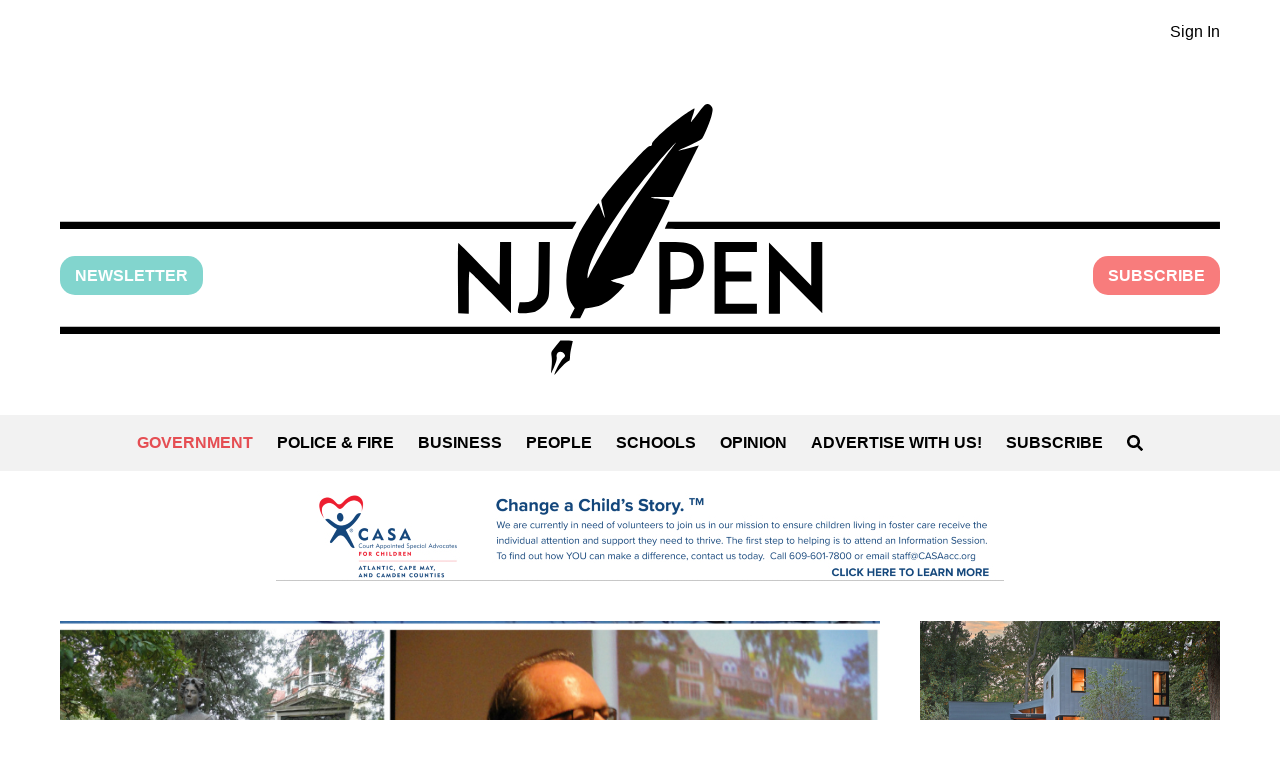

--- FILE ---
content_type: text/html; charset=UTF-8
request_url: https://www.njpen.com/visions-for-2016-haddonfield-focusing-on-redevelopment-reinvestment/
body_size: 21629
content:
<!DOCTYPE html>
<html lang="en-US">
	<head>
		<meta charset="UTF-8">
		<meta name="viewport" content="width=device-width, initial-scale=1">
		<meta name="description" content="Local news for Camden County, New Jersey" />
		<meta name='robots' content='index, follow, max-image-preview:large, max-snippet:-1, max-video-preview:-1' />

	<!-- This site is optimized with the Yoast SEO plugin v26.7 - https://yoast.com/wordpress/plugins/seo/ -->
	<title>Visions for 2016: Haddonfield Focusing on Redevelopment, Reinvestment - NJ PEN</title>
	<link rel="canonical" href="https://www.njpen.com/visions-for-2016-haddonfield-focusing-on-redevelopment-reinvestment/" />
	<meta property="og:locale" content="en_US" />
	<meta property="og:type" content="article" />
	<meta property="og:title" content="Visions for 2016: Haddonfield Focusing on Redevelopment, Reinvestment - NJ PEN" />
	<meta property="og:description" content="The borough will define the futures of a couple of properties in the coming year, continue with its infrastructure work, and look for some key personnel replacements. By Matt Skoufalos &#8216;Visions for 2016&#8217; is a series of tone-setting conversations with local leaders as they define government priorities for the coming year. First in the series is a chat with [&hellip;]" />
	<meta property="og:url" content="https://www.njpen.com/visions-for-2016-haddonfield-focusing-on-redevelopment-reinvestment/" />
	<meta property="og:site_name" content="NJ PEN" />
	<meta property="article:publisher" content="https://www.facebook.com/njpen" />
	<meta property="article:author" content="https://www.facebook.com/njpen" />
	<meta property="article:published_time" content="2016-01-05T08:58:05+00:00" />
	<meta property="article:modified_time" content="2016-03-15T13:22:11+00:00" />
	<meta property="og:image" content="https://www.njpen.com/wp-content/uploads/2016/01/Haddonfield-2016-feat..jpg" />
	<meta property="og:image:width" content="940" />
	<meta property="og:image:height" content="580" />
	<meta property="og:image:type" content="image/jpeg" />
	<meta name="author" content="Matt Skoufalos" />
	<meta name="twitter:card" content="summary_large_image" />
	<meta name="twitter:creator" content="@NJ_Pen" />
	<meta name="twitter:site" content="@NJ_Pen" />
	<meta name="twitter:label1" content="Written by" />
	<meta name="twitter:data1" content="Matt Skoufalos" />
	<meta name="twitter:label2" content="Est. reading time" />
	<meta name="twitter:data2" content="7 minutes" />
	<script type="application/ld+json" class="yoast-schema-graph">{"@context":"https://schema.org","@graph":[{"@type":"Article","@id":"https://www.njpen.com/visions-for-2016-haddonfield-focusing-on-redevelopment-reinvestment/#article","isPartOf":{"@id":"https://www.njpen.com/visions-for-2016-haddonfield-focusing-on-redevelopment-reinvestment/"},"author":{"name":"Matt Skoufalos","@id":"https://www.njpen.com/#/schema/person/5d0488221f57f3d278e7498d3f623f6f"},"headline":"Visions for 2016: Haddonfield Focusing on Redevelopment, Reinvestment","datePublished":"2016-01-05T08:58:05+00:00","dateModified":"2016-03-15T13:22:11+00:00","mainEntityOfPage":{"@id":"https://www.njpen.com/visions-for-2016-haddonfield-focusing-on-redevelopment-reinvestment/"},"wordCount":1421,"image":{"@id":"https://www.njpen.com/visions-for-2016-haddonfield-focusing-on-redevelopment-reinvestment/#primaryimage"},"thumbnailUrl":"https://www.njpen.com/wp-content/uploads/2016/01/Haddonfield-2016-feat..jpg","keywords":["Bancroft Redevelopment","Boxwood Hall","Haddonfield Borough Government","Haddonfield Redevelopment","J. Brian O’Neill","Jeffrey Kasko","NJPEN","Recovery Centers of America","Visions for 2016"],"articleSection":["Government","Haddonfield"],"inLanguage":"en-US"},{"@type":"WebPage","@id":"https://www.njpen.com/visions-for-2016-haddonfield-focusing-on-redevelopment-reinvestment/","url":"https://www.njpen.com/visions-for-2016-haddonfield-focusing-on-redevelopment-reinvestment/","name":"Visions for 2016: Haddonfield Focusing on Redevelopment, Reinvestment - NJ PEN","isPartOf":{"@id":"https://www.njpen.com/#website"},"primaryImageOfPage":{"@id":"https://www.njpen.com/visions-for-2016-haddonfield-focusing-on-redevelopment-reinvestment/#primaryimage"},"image":{"@id":"https://www.njpen.com/visions-for-2016-haddonfield-focusing-on-redevelopment-reinvestment/#primaryimage"},"thumbnailUrl":"https://www.njpen.com/wp-content/uploads/2016/01/Haddonfield-2016-feat..jpg","datePublished":"2016-01-05T08:58:05+00:00","dateModified":"2016-03-15T13:22:11+00:00","author":{"@id":"https://www.njpen.com/#/schema/person/5d0488221f57f3d278e7498d3f623f6f"},"breadcrumb":{"@id":"https://www.njpen.com/visions-for-2016-haddonfield-focusing-on-redevelopment-reinvestment/#breadcrumb"},"inLanguage":"en-US","potentialAction":[{"@type":"ReadAction","target":["https://www.njpen.com/visions-for-2016-haddonfield-focusing-on-redevelopment-reinvestment/"]}]},{"@type":"ImageObject","inLanguage":"en-US","@id":"https://www.njpen.com/visions-for-2016-haddonfield-focusing-on-redevelopment-reinvestment/#primaryimage","url":"https://www.njpen.com/wp-content/uploads/2016/01/Haddonfield-2016-feat..jpg","contentUrl":"https://www.njpen.com/wp-content/uploads/2016/01/Haddonfield-2016-feat..jpg","width":940,"height":580,"caption":"Credit: Matt Skoufalos."},{"@type":"BreadcrumbList","@id":"https://www.njpen.com/visions-for-2016-haddonfield-focusing-on-redevelopment-reinvestment/#breadcrumb","itemListElement":[{"@type":"ListItem","position":1,"name":"Home","item":"https://www.njpen.com/"},{"@type":"ListItem","position":2,"name":"Visions for 2016: Haddonfield Focusing on Redevelopment, Reinvestment"}]},{"@type":"WebSite","@id":"https://www.njpen.com/#website","url":"https://www.njpen.com/","name":"NJ PEN","description":"Local news for Camden County, New Jersey","potentialAction":[{"@type":"SearchAction","target":{"@type":"EntryPoint","urlTemplate":"https://www.njpen.com/?s={search_term_string}"},"query-input":{"@type":"PropertyValueSpecification","valueRequired":true,"valueName":"search_term_string"}}],"inLanguage":"en-US"},{"@type":"Person","@id":"https://www.njpen.com/#/schema/person/5d0488221f57f3d278e7498d3f623f6f","name":"Matt Skoufalos","image":{"@type":"ImageObject","inLanguage":"en-US","@id":"https://www.njpen.com/#/schema/person/image/","url":"https://secure.gravatar.com/avatar/0a7d6fd4840860bb9976981256cc591a28f2ff2f3253b38dc2d1a7a09081e60c?s=96&d=mm&r=g","contentUrl":"https://secure.gravatar.com/avatar/0a7d6fd4840860bb9976981256cc591a28f2ff2f3253b38dc2d1a7a09081e60c?s=96&d=mm&r=g","caption":"Matt Skoufalos"},"description":"NJ Pen is an online news service dedicated to the issues and people of suburban Camden County, New Jersey. Its mission is to connect neighborhoods with an informed perspective on the events of the day. Its contributors offer a rigorous, professional approach to local news, the better to drive civic engagement, build community, and provide a reliable, useful, and authentic public record. Join us -- and see what happens when you know the full story.","sameAs":["https://www.njpen.com","https://www.facebook.com/njpen"],"url":"https://www.njpen.com/author/matt_skoufalos/"}]}</script>
	<!-- / Yoast SEO plugin. -->


<link rel="alternate" title="oEmbed (JSON)" type="application/json+oembed" href="https://www.njpen.com/wp-json/oembed/1.0/embed?url=https%3A%2F%2Fwww.njpen.com%2Fvisions-for-2016-haddonfield-focusing-on-redevelopment-reinvestment%2F" />
<link rel="alternate" title="oEmbed (XML)" type="text/xml+oembed" href="https://www.njpen.com/wp-json/oembed/1.0/embed?url=https%3A%2F%2Fwww.njpen.com%2Fvisions-for-2016-haddonfield-focusing-on-redevelopment-reinvestment%2F&#038;format=xml" />
<style id='wp-img-auto-sizes-contain-inline-css'>
img:is([sizes=auto i],[sizes^="auto," i]){contain-intrinsic-size:3000px 1500px}
/*# sourceURL=wp-img-auto-sizes-contain-inline-css */
</style>
<link rel='stylesheet' id='adsanity-default-css-css' href='https://www.njpen.com/wp-content/plugins/adsanity/dist/css/widget-default.css?ver=1.9.3' media='screen' />
<style id='wp-emoji-styles-inline-css'>

	img.wp-smiley, img.emoji {
		display: inline !important;
		border: none !important;
		box-shadow: none !important;
		height: 1em !important;
		width: 1em !important;
		margin: 0 0.07em !important;
		vertical-align: -0.1em !important;
		background: none !important;
		padding: 0 !important;
	}
/*# sourceURL=wp-emoji-styles-inline-css */
</style>
<style id='wp-block-library-inline-css'>
:root{--wp-block-synced-color:#7a00df;--wp-block-synced-color--rgb:122,0,223;--wp-bound-block-color:var(--wp-block-synced-color);--wp-editor-canvas-background:#ddd;--wp-admin-theme-color:#007cba;--wp-admin-theme-color--rgb:0,124,186;--wp-admin-theme-color-darker-10:#006ba1;--wp-admin-theme-color-darker-10--rgb:0,107,160.5;--wp-admin-theme-color-darker-20:#005a87;--wp-admin-theme-color-darker-20--rgb:0,90,135;--wp-admin-border-width-focus:2px}@media (min-resolution:192dpi){:root{--wp-admin-border-width-focus:1.5px}}.wp-element-button{cursor:pointer}:root .has-very-light-gray-background-color{background-color:#eee}:root .has-very-dark-gray-background-color{background-color:#313131}:root .has-very-light-gray-color{color:#eee}:root .has-very-dark-gray-color{color:#313131}:root .has-vivid-green-cyan-to-vivid-cyan-blue-gradient-background{background:linear-gradient(135deg,#00d084,#0693e3)}:root .has-purple-crush-gradient-background{background:linear-gradient(135deg,#34e2e4,#4721fb 50%,#ab1dfe)}:root .has-hazy-dawn-gradient-background{background:linear-gradient(135deg,#faaca8,#dad0ec)}:root .has-subdued-olive-gradient-background{background:linear-gradient(135deg,#fafae1,#67a671)}:root .has-atomic-cream-gradient-background{background:linear-gradient(135deg,#fdd79a,#004a59)}:root .has-nightshade-gradient-background{background:linear-gradient(135deg,#330968,#31cdcf)}:root .has-midnight-gradient-background{background:linear-gradient(135deg,#020381,#2874fc)}:root{--wp--preset--font-size--normal:16px;--wp--preset--font-size--huge:42px}.has-regular-font-size{font-size:1em}.has-larger-font-size{font-size:2.625em}.has-normal-font-size{font-size:var(--wp--preset--font-size--normal)}.has-huge-font-size{font-size:var(--wp--preset--font-size--huge)}.has-text-align-center{text-align:center}.has-text-align-left{text-align:left}.has-text-align-right{text-align:right}.has-fit-text{white-space:nowrap!important}#end-resizable-editor-section{display:none}.aligncenter{clear:both}.items-justified-left{justify-content:flex-start}.items-justified-center{justify-content:center}.items-justified-right{justify-content:flex-end}.items-justified-space-between{justify-content:space-between}.screen-reader-text{border:0;clip-path:inset(50%);height:1px;margin:-1px;overflow:hidden;padding:0;position:absolute;width:1px;word-wrap:normal!important}.screen-reader-text:focus{background-color:#ddd;clip-path:none;color:#444;display:block;font-size:1em;height:auto;left:5px;line-height:normal;padding:15px 23px 14px;text-decoration:none;top:5px;width:auto;z-index:100000}html :where(.has-border-color){border-style:solid}html :where([style*=border-top-color]){border-top-style:solid}html :where([style*=border-right-color]){border-right-style:solid}html :where([style*=border-bottom-color]){border-bottom-style:solid}html :where([style*=border-left-color]){border-left-style:solid}html :where([style*=border-width]){border-style:solid}html :where([style*=border-top-width]){border-top-style:solid}html :where([style*=border-right-width]){border-right-style:solid}html :where([style*=border-bottom-width]){border-bottom-style:solid}html :where([style*=border-left-width]){border-left-style:solid}html :where(img[class*=wp-image-]){height:auto;max-width:100%}:where(figure){margin:0 0 1em}html :where(.is-position-sticky){--wp-admin--admin-bar--position-offset:var(--wp-admin--admin-bar--height,0px)}@media screen and (max-width:600px){html :where(.is-position-sticky){--wp-admin--admin-bar--position-offset:0px}}

/*# sourceURL=wp-block-library-inline-css */
</style><style id='global-styles-inline-css'>
:root{--wp--preset--aspect-ratio--square: 1;--wp--preset--aspect-ratio--4-3: 4/3;--wp--preset--aspect-ratio--3-4: 3/4;--wp--preset--aspect-ratio--3-2: 3/2;--wp--preset--aspect-ratio--2-3: 2/3;--wp--preset--aspect-ratio--16-9: 16/9;--wp--preset--aspect-ratio--9-16: 9/16;--wp--preset--color--black: #000000;--wp--preset--color--cyan-bluish-gray: #abb8c3;--wp--preset--color--white: #ffffff;--wp--preset--color--pale-pink: #f78da7;--wp--preset--color--vivid-red: #cf2e2e;--wp--preset--color--luminous-vivid-orange: #ff6900;--wp--preset--color--luminous-vivid-amber: #fcb900;--wp--preset--color--light-green-cyan: #7bdcb5;--wp--preset--color--vivid-green-cyan: #00d084;--wp--preset--color--pale-cyan-blue: #8ed1fc;--wp--preset--color--vivid-cyan-blue: #0693e3;--wp--preset--color--vivid-purple: #9b51e0;--wp--preset--color--gray: #808080;--wp--preset--color--dark-gray: #19232D;--wp--preset--color--light-gray: #F2F2F2;--wp--preset--color--green: #82D5CE;--wp--preset--color--pink: #f87c7c;--wp--preset--color--red: #E54E53;--wp--preset--gradient--vivid-cyan-blue-to-vivid-purple: linear-gradient(135deg,rgb(6,147,227) 0%,rgb(155,81,224) 100%);--wp--preset--gradient--light-green-cyan-to-vivid-green-cyan: linear-gradient(135deg,rgb(122,220,180) 0%,rgb(0,208,130) 100%);--wp--preset--gradient--luminous-vivid-amber-to-luminous-vivid-orange: linear-gradient(135deg,rgb(252,185,0) 0%,rgb(255,105,0) 100%);--wp--preset--gradient--luminous-vivid-orange-to-vivid-red: linear-gradient(135deg,rgb(255,105,0) 0%,rgb(207,46,46) 100%);--wp--preset--gradient--very-light-gray-to-cyan-bluish-gray: linear-gradient(135deg,rgb(238,238,238) 0%,rgb(169,184,195) 100%);--wp--preset--gradient--cool-to-warm-spectrum: linear-gradient(135deg,rgb(74,234,220) 0%,rgb(151,120,209) 20%,rgb(207,42,186) 40%,rgb(238,44,130) 60%,rgb(251,105,98) 80%,rgb(254,248,76) 100%);--wp--preset--gradient--blush-light-purple: linear-gradient(135deg,rgb(255,206,236) 0%,rgb(152,150,240) 100%);--wp--preset--gradient--blush-bordeaux: linear-gradient(135deg,rgb(254,205,165) 0%,rgb(254,45,45) 50%,rgb(107,0,62) 100%);--wp--preset--gradient--luminous-dusk: linear-gradient(135deg,rgb(255,203,112) 0%,rgb(199,81,192) 50%,rgb(65,88,208) 100%);--wp--preset--gradient--pale-ocean: linear-gradient(135deg,rgb(255,245,203) 0%,rgb(182,227,212) 50%,rgb(51,167,181) 100%);--wp--preset--gradient--electric-grass: linear-gradient(135deg,rgb(202,248,128) 0%,rgb(113,206,126) 100%);--wp--preset--gradient--midnight: linear-gradient(135deg,rgb(2,3,129) 0%,rgb(40,116,252) 100%);--wp--preset--font-size--small: 13px;--wp--preset--font-size--medium: 20px;--wp--preset--font-size--large: 36px;--wp--preset--font-size--x-large: 42px;--wp--preset--spacing--20: 0.44rem;--wp--preset--spacing--30: 0.67rem;--wp--preset--spacing--40: 1rem;--wp--preset--spacing--50: 1.5rem;--wp--preset--spacing--60: 2.25rem;--wp--preset--spacing--70: 3.38rem;--wp--preset--spacing--80: 5.06rem;--wp--preset--shadow--natural: 6px 6px 9px rgba(0, 0, 0, 0.2);--wp--preset--shadow--deep: 12px 12px 50px rgba(0, 0, 0, 0.4);--wp--preset--shadow--sharp: 6px 6px 0px rgba(0, 0, 0, 0.2);--wp--preset--shadow--outlined: 6px 6px 0px -3px rgb(255, 255, 255), 6px 6px rgb(0, 0, 0);--wp--preset--shadow--crisp: 6px 6px 0px rgb(0, 0, 0);}:where(.is-layout-flex){gap: 0.5em;}:where(.is-layout-grid){gap: 0.5em;}body .is-layout-flex{display: flex;}.is-layout-flex{flex-wrap: wrap;align-items: center;}.is-layout-flex > :is(*, div){margin: 0;}body .is-layout-grid{display: grid;}.is-layout-grid > :is(*, div){margin: 0;}:where(.wp-block-columns.is-layout-flex){gap: 2em;}:where(.wp-block-columns.is-layout-grid){gap: 2em;}:where(.wp-block-post-template.is-layout-flex){gap: 1.25em;}:where(.wp-block-post-template.is-layout-grid){gap: 1.25em;}.has-black-color{color: var(--wp--preset--color--black) !important;}.has-cyan-bluish-gray-color{color: var(--wp--preset--color--cyan-bluish-gray) !important;}.has-white-color{color: var(--wp--preset--color--white) !important;}.has-pale-pink-color{color: var(--wp--preset--color--pale-pink) !important;}.has-vivid-red-color{color: var(--wp--preset--color--vivid-red) !important;}.has-luminous-vivid-orange-color{color: var(--wp--preset--color--luminous-vivid-orange) !important;}.has-luminous-vivid-amber-color{color: var(--wp--preset--color--luminous-vivid-amber) !important;}.has-light-green-cyan-color{color: var(--wp--preset--color--light-green-cyan) !important;}.has-vivid-green-cyan-color{color: var(--wp--preset--color--vivid-green-cyan) !important;}.has-pale-cyan-blue-color{color: var(--wp--preset--color--pale-cyan-blue) !important;}.has-vivid-cyan-blue-color{color: var(--wp--preset--color--vivid-cyan-blue) !important;}.has-vivid-purple-color{color: var(--wp--preset--color--vivid-purple) !important;}.has-black-background-color{background-color: var(--wp--preset--color--black) !important;}.has-cyan-bluish-gray-background-color{background-color: var(--wp--preset--color--cyan-bluish-gray) !important;}.has-white-background-color{background-color: var(--wp--preset--color--white) !important;}.has-pale-pink-background-color{background-color: var(--wp--preset--color--pale-pink) !important;}.has-vivid-red-background-color{background-color: var(--wp--preset--color--vivid-red) !important;}.has-luminous-vivid-orange-background-color{background-color: var(--wp--preset--color--luminous-vivid-orange) !important;}.has-luminous-vivid-amber-background-color{background-color: var(--wp--preset--color--luminous-vivid-amber) !important;}.has-light-green-cyan-background-color{background-color: var(--wp--preset--color--light-green-cyan) !important;}.has-vivid-green-cyan-background-color{background-color: var(--wp--preset--color--vivid-green-cyan) !important;}.has-pale-cyan-blue-background-color{background-color: var(--wp--preset--color--pale-cyan-blue) !important;}.has-vivid-cyan-blue-background-color{background-color: var(--wp--preset--color--vivid-cyan-blue) !important;}.has-vivid-purple-background-color{background-color: var(--wp--preset--color--vivid-purple) !important;}.has-black-border-color{border-color: var(--wp--preset--color--black) !important;}.has-cyan-bluish-gray-border-color{border-color: var(--wp--preset--color--cyan-bluish-gray) !important;}.has-white-border-color{border-color: var(--wp--preset--color--white) !important;}.has-pale-pink-border-color{border-color: var(--wp--preset--color--pale-pink) !important;}.has-vivid-red-border-color{border-color: var(--wp--preset--color--vivid-red) !important;}.has-luminous-vivid-orange-border-color{border-color: var(--wp--preset--color--luminous-vivid-orange) !important;}.has-luminous-vivid-amber-border-color{border-color: var(--wp--preset--color--luminous-vivid-amber) !important;}.has-light-green-cyan-border-color{border-color: var(--wp--preset--color--light-green-cyan) !important;}.has-vivid-green-cyan-border-color{border-color: var(--wp--preset--color--vivid-green-cyan) !important;}.has-pale-cyan-blue-border-color{border-color: var(--wp--preset--color--pale-cyan-blue) !important;}.has-vivid-cyan-blue-border-color{border-color: var(--wp--preset--color--vivid-cyan-blue) !important;}.has-vivid-purple-border-color{border-color: var(--wp--preset--color--vivid-purple) !important;}.has-vivid-cyan-blue-to-vivid-purple-gradient-background{background: var(--wp--preset--gradient--vivid-cyan-blue-to-vivid-purple) !important;}.has-light-green-cyan-to-vivid-green-cyan-gradient-background{background: var(--wp--preset--gradient--light-green-cyan-to-vivid-green-cyan) !important;}.has-luminous-vivid-amber-to-luminous-vivid-orange-gradient-background{background: var(--wp--preset--gradient--luminous-vivid-amber-to-luminous-vivid-orange) !important;}.has-luminous-vivid-orange-to-vivid-red-gradient-background{background: var(--wp--preset--gradient--luminous-vivid-orange-to-vivid-red) !important;}.has-very-light-gray-to-cyan-bluish-gray-gradient-background{background: var(--wp--preset--gradient--very-light-gray-to-cyan-bluish-gray) !important;}.has-cool-to-warm-spectrum-gradient-background{background: var(--wp--preset--gradient--cool-to-warm-spectrum) !important;}.has-blush-light-purple-gradient-background{background: var(--wp--preset--gradient--blush-light-purple) !important;}.has-blush-bordeaux-gradient-background{background: var(--wp--preset--gradient--blush-bordeaux) !important;}.has-luminous-dusk-gradient-background{background: var(--wp--preset--gradient--luminous-dusk) !important;}.has-pale-ocean-gradient-background{background: var(--wp--preset--gradient--pale-ocean) !important;}.has-electric-grass-gradient-background{background: var(--wp--preset--gradient--electric-grass) !important;}.has-midnight-gradient-background{background: var(--wp--preset--gradient--midnight) !important;}.has-small-font-size{font-size: var(--wp--preset--font-size--small) !important;}.has-medium-font-size{font-size: var(--wp--preset--font-size--medium) !important;}.has-large-font-size{font-size: var(--wp--preset--font-size--large) !important;}.has-x-large-font-size{font-size: var(--wp--preset--font-size--x-large) !important;}
/*# sourceURL=global-styles-inline-css */
</style>

<style id='classic-theme-styles-inline-css'>
/*! This file is auto-generated */
.wp-block-button__link{color:#fff;background-color:#32373c;border-radius:9999px;box-shadow:none;text-decoration:none;padding:calc(.667em + 2px) calc(1.333em + 2px);font-size:1.125em}.wp-block-file__button{background:#32373c;color:#fff;text-decoration:none}
/*# sourceURL=/wp-includes/css/classic-themes.min.css */
</style>
<link rel='stylesheet' id='parent-theme-style-css' href='https://www.njpen.com/wp-content/themes/njpen/style.css?ver=0.1.6' media='all' />
<script src="https://platform-api.sharethis.com/js/sharethis.js?ver=6.9#property=66aa6bb0595beb00197dfc40&amp;product=sticky-share-buttons&amp;source=platform" id="sharethis-js-js"></script>

<!-- Google tag (gtag.js) snippet added by Site Kit -->
<!-- Google Analytics snippet added by Site Kit -->
<script src="https://www.googletagmanager.com/gtag/js?id=GT-PHG6GH6" id="google_gtagjs-js" async></script>
<script id="google_gtagjs-js-after">
window.dataLayer = window.dataLayer || [];function gtag(){dataLayer.push(arguments);}
gtag("set","linker",{"domains":["www.njpen.com"]});
gtag("js", new Date());
gtag("set", "developer_id.dZTNiMT", true);
gtag("config", "GT-PHG6GH6", {"googlesitekit_post_type":"post","googlesitekit_post_date":"20160105","googlesitekit_post_author":"Matt Skoufalos"});
//# sourceURL=google_gtagjs-js-after
</script>
<meta name="generator" content="Site Kit by Google 1.170.0" /><script type="text/javascript">
  (function(c) {
    var script = document.createElement("script");
    script.src = "https://js.memberful.com/embed.js";
    script.onload = function() { Memberful.setup(c) };
    document.head.appendChild(script);
  })({
    site: ["https:\/\/njpen.memberful.com"]  });
</script>
<style class='njpen-color-styles' type='text/css'>.has-black-color {color: #000000}.has-black-background-color {background-color: #000000}.has-black-border-color {border-color: #000000}.has-white-color {color: #ffffff}.has-white-background-color {background-color: #ffffff}.has-white-border-color {border-color: #ffffff}.has-gray-color {color: #808080}.has-gray-background-color {background-color: #808080}.has-gray-border-color {border-color: #808080}.has-dark-gray-color {color: #19232D}.has-dark-gray-background-color {background-color: #19232D}.has-dark-gray-border-color {border-color: #19232D}.has-light-gray-color {color: #F2F2F2}.has-light-gray-background-color {background-color: #F2F2F2}.has-light-gray-border-color {border-color: #F2F2F2}.has-green-color {color: #82D5CE}.has-green-background-color {background-color: #82D5CE}.has-green-border-color {border-color: #82D5CE}.has-pink-color {color: #f87c7c}.has-pink-background-color {background-color: #f87c7c}.has-pink-border-color {border-color: #f87c7c}.has-red-color {color: #E54E53}.has-red-background-color {background-color: #E54E53}.has-red-border-color {border-color: #E54E53}</style>
<!-- Google Tag Manager snippet added by Site Kit -->
<script>
			( function( w, d, s, l, i ) {
				w[l] = w[l] || [];
				w[l].push( {'gtm.start': new Date().getTime(), event: 'gtm.js'} );
				var f = d.getElementsByTagName( s )[0],
					j = d.createElement( s ), dl = l != 'dataLayer' ? '&l=' + l : '';
				j.async = true;
				j.src = 'https://www.googletagmanager.com/gtm.js?id=' + i + dl;
				f.parentNode.insertBefore( j, f );
			} )( window, document, 'script', 'dataLayer', 'GTM-WWPT6LJC' );
			
</script>

<!-- End Google Tag Manager snippet added by Site Kit -->
	</head>
	<body class="wp-singular post-template-default single single-post postid-5754 single-format-standard wp-theme-njpen">
				<!-- Google Tag Manager (noscript) snippet added by Site Kit -->
		<noscript>
			<iframe src="https://www.googletagmanager.com/ns.html?id=GTM-WWPT6LJC" height="0" width="0" style="display:none;visibility:hidden"></iframe>
		</noscript>
		<!-- End Google Tag Manager (noscript) snippet added by Site Kit -->
		<div class="sharethis-sticky-share-buttons"></div>			<section class="container member-controls-container">
		<ul class="njpen-member-controls njpen-member-controls-short row">
			<li><a href="https://www.njpen.com/?memberful_endpoint=auth">Sign In</a></li>
		</ul>
	</section>
		<header class="container njpen-logo-container">
			<div class="row buttons-container">
			<a class='newsletter-button' href="https://subscribepage.io/njpennewsletter">Newsletter</a><a class="subscribe-button" href="https://www.njpen.com/?post_type=page&p=6488">Subscribe</a>			</div>
			<a href="/" class="row" aria-label="Home" role="button">
				<svg class="njpen-logo" xmlns="http://www.w3.org/2000/svg" version="1.0" viewBox="0 0 1260 294.563">
	<path d="M693 9.985c-4.1 5.4-7.5 9.8-7.7 9.6-.2-.1.8-3.5 2.1-7.4 1.4-4 2.1-7.2 1.7-7.2-.5 0-4.2 2.2-8.2 4.8-15.2 9.9-37.9 30.1-37.9 33.6 0 1.7-.6 2.2-2.2 2.2-1.5-.1-6.1 4.1-16.1 14.9-16.5 17.8-36.7 42.2-36.7 44.4 0 .9.9 5.4 2 10s1.9 8.5 1.7 8.7c-.2.2-1.6-3.2-3.2-7.6-1.6-4.4-3.2-8-3.5-8-1.3 0-17.4 25.5-21.9 34.6-9.1 18.6-13.1 33.5-13.1 49.4 0 11 2.2 20 6.5 26.2l2.6 3.8-2.6 5c-1.4 2.7-2.5 5.2-2.5 5.5 0 .3 2.5.5 5.5.5h5.5l2.6-5.3 2.6-5.3 7.5-1.2c10.4-1.6 18.1-6 27.6-15.5 4.2-4.2 7.7-8.1 7.7-8.5 0-.4-3.2-1.7-7.1-2.7-3.9-1.1-7.2-2.2-7.4-2.5-.2-.3 4.8-1.9 11.2-3.5 9.3-2.4 11.8-3.4 13.3-5.5.9-1.4 10.4-19.3 21-39.8 14.4-27.8 19-37.6 18-38.2-.7-.4-4.5-1.1-8.4-1.5-15.1-1.5-15.6-2.3-1.5-2.4l13.6-.1 14.2-28c7.8-15.4 14.1-28 13.9-28-.2 0-5.2 1.3-11.2 3-6.1 1.6-11.1 2.8-11.3 2.6-.2-.1 5.4-2.7 12.3-5.6 8.1-3.5 13.1-6.2 14.1-7.7 2.9-4.5 9.2-20.1 10.4-26.1 1.1-5.3 1.1-6.3-.4-8.6-1.2-1.8-2.6-2.6-4.5-2.6-2.3 0-3.9 1.7-10.2 10zm-25.2 33.8c-.7 1-5.4 7.2-10.4 13.7-13.3 17.5-28.9 39.3-38.1 53-12.6 18.9-38.9 63.8-44.4 76-1.6 3.4-1.9 3.6-1.9 1.5 0-20.4 30.4-70.6 73.4-121 15.6-18.2 26.1-29.6 21.4-23.2zM0 131.985v4h556.5l2.3-4 2.3-4H0v4zM658.7 131.485c-.9 2-1.7 3.8-1.7 4 0 .3 135.7.5 301.5.5H1260v-8H660.4l-1.7 3.5zM477.8 173.185l-.3 23.3-22-22.7c-12.1-12.4-22.3-22.6-22.8-22.7-.4-.1-.6 17.1-.5 38.1l.3 38.3 5.8.3 5.7.3v-23.1c0-12.6.3-23 .8-23 .4 0 10.7 10.2 22.9 22.7l22.2 22.8v-38.8l.1-38.7h-12l-.2 23.2zM519.8 178.385c-.3 27.1-.4 28.6-2.4 31.3-2.9 3.9-7 5.7-13 5.7h-5.2l-1.2 5.4c-.6 2.9-.9 5.7-.5 6 1.3 1.3 15 .5 18.6-1 4.9-2.1 10.6-7.3 13.2-12.2 2.1-3.9 2.2-5.5 2.5-33.9l.3-29.7h-12l-.3 28.4zM651 188.985v39h11.9l.3-13.3.3-13.2 10.1-.5c9-.4 10.6-.8 15-3.5 7.1-4.4 10.7-11.9 10.7-21.9-.1-9.1-3-15.6-9.1-20.3-5.4-4.1-11.5-5.3-26.7-5.3H651v39zm29.9-26.2c5.5 2.7 7.6 6.4 7.6 13.1 0 10.4-4.2 14.1-17 14.9l-8.5.5V160.985h7.3c4.9 0 8.3.6 10.6 1.8zM711 188.985v39h46v-11h-34v-24h28v-11h-28v-21h34v-11h-46v39zM816 173.685v23.8l-23-23.5-22.9-23.5v38.7l-.1 38.8h12v-46.7l23 23.1 23 23.1v-77.5h-12v23.7zM0 245.985v4h1260v-8H0v4zM538.4 263.285c-5.1 6.3-5.1 6.4-4.4 11.3.4 2.6.4 7.8-.1 11.4-.4 3.5-.6 6.6-.5 6.8.2.1 1.7-3.2 3.5-7.4 2.2-5.3 3-8.5 2.6-10.4-1.2-5.5 5.1-8 8.3-3.3 1.3 2.1 1.2 2.5-1.7 5.2-2.5 2.4-9.1 15.1-9.1 17.6 0 .4 1.7-1.5 3.8-4.2 4.2-5.3 10.7-11.3 12.2-11.3.6 0 1-1.9 1-4.3 0-2.3.7-6.9 1.5-10.2.8-3.3 1.4-6.3 1.5-6.8 0-.4-3-.7-6.7-.7h-6.8l-5.1 6.3z"/>
</svg>
				<svg class="njpen-logo njpen-logo-mobile" xmlns="http://www.w3.org/2000/svg" viewBox="0 0 340.9 256.4" fill="currentColor">
	<path id="type-pen" d="M301.42 156.193479v40.43h-10.38v-66.96l39.44 40.52v-40.52h10.38v66.96l-39.44-40.43Zm-51.07.73h24.46v9.48h-24.46v20.76h29.69v9.48h-40.16v-66.96h40.16v9.39h-29.69v17.87Zm-53.07-27.26h11.01c8.84 0 13.99 3.61 16.7 6.59 3.61 3.97 5.42 9.29 5.42 15.52s-1.81 11.64-5.42 15.52c-2.71 3.07-7.85 6.68-16.7 6.68h-9.39v22.65h-10.47v-66.96h8.84Zm23.74 22.11c0-2.62-.54-6.41-2.98-9.12-2.17-2.35-5.41-3.61-9.75-3.61h-9.39v25.45h9.39c4.33 0 7.58-1.17 9.75-3.52 2.44-2.71 2.98-6.5 2.98-9.21Z"/>
	<path id="type-nj" d="m55.23 195.813479 2.53-10.2c1.35.36 2.89.54 4.42.54 3.88 0 7.22-1.08 9.57-2.98 2.44-2.08 3.7-5.24 3.7-9.3v-44.22h10.47v44.22c0 9.11-4.06 14.44-7.49 17.33-4.15 3.52-9.93 5.41-16.24 5.41-2.35 0-4.69-.27-6.95-.81Zm-44.84-39.62v40.43H.01v-66.96l39.44 40.52v-40.52h10.38v66.96l-39.44-40.43Z"/>
	<path id="divider-bottom" d="M0 208.793479h340.89v7H0z"/>
	<path id="divier-top" d="M111.18 110.193479H0v7h107l4.18-7zm85.81 0-3.54 7h147.44v-7h-143.9z"/>
	<path id="compound-path-feather" d="m231.22.193479-14 18.39 5.1-14.99c-5.79 3.02-12.55 7.68-19.24 12.96-5.86 4.62-13.47 11.48-21.86 19.73l.5 3.85-2.58-1.77c-14.72 14.68-31.49 33.33-45.35 51.76l5.29 21.5-7.33-18.73c-8.8 11.94-16.34 23.68-20.99 34.06-20.96 46.85-1.36 64.17-1.36 64.17s-3.6 8.58-5.19 10.27h10.26c.67-2.65 2.7-6.61 4.76-9.72 5.18-1.1 18.15 2.1 36.81-21.85l-14.23-4.26 21.54-5.66c1.04-1.69 2.05-3.44 3.02-5.3 11.94-22.96 22.65-43.71 33.04-64.09l-24.47-2.96 26.23-.49c8.12-15.94 16.1-31.76 24.31-48.25l-24.11 6.51 26.53-11.37c.91-1.84 1.81-3.64 2.73-5.49 11.35-22.86 8.96-29.76.6-28.27Zm-79.36 109.76c-26.51 43.87-30.49 54.66-30.49 54.66s-3.36-15.33 25.73-57.92c29.1-42.58 59.69-73.72 59.69-73.72s-37.12 47.5-54.93 76.97Z"/>
	<path id="compound-path-quill" d="M104.94 240.513479c-6.75 1.92-15.58 15.88-15.58 15.88l1.27-3.73 5.31-12.49c1.62.07 3.22-.9 3.89-2.49.87-2.05-.08-4.4-2.13-5.26-2.04-.87-4.4.08-5.26 2.13-.66 1.55-.27 3.29.86 4.4l-5.34 12.57-1.8 3.52s4.04-15.51.33-22.38c3.34-2.48 7.42-8.5 9.58-11l11.82-.03c-1.19 4.08-3.98 14.5-2.95 18.88Z"/>
</svg>

			</a>
		</header>
		<nav id='sitenav' class="container">
			<ul class="row">
			<li><a href="https://www.njpen.com/category/government/" class="selected">Government</a></li><li><a href="https://www.njpen.com/category/police-fire/" class="">Police &amp; Fire</a></li><li><a href="https://www.njpen.com/category/business/" class="">Business</a></li><li><a href="https://www.njpen.com/category/people/" class="">People</a></li><li><a href="https://www.njpen.com/category/schools/" class="">Schools</a></li><li><a href="https://www.njpen.com/category/opinion/" class="">Opinion</a></li><li><a href="https://www.njpen.com/?post_type=page&p=1278" class="">Advertise With Us!</a></li><li><a href="https://www.njpen.com/?post_type=page&p=6488" class="">Subscribe</a></li>				<li class="search-form-wrapper">
				<button role="button" class="njpen-search-form-opener" aria-label="Open Search" onclick="document.body.classList.add('search-open')"><svg xmlns="http://www.w3.org/2000/svg" viewBox="0 0 512 512" fill="currentColor" class="njpen-search-icon" style="height: 1em">
	<path d="M505 442.7L405.3 343c-4.5-4.5-10.6-7-17-7H372c27.6-35.3 44-79.7 44-128C416 93.1 322.9 0 208 0S0 93.1 0 208s93.1 208 208 208c48.3 0 92.7-16.4 128-44v16.3c0 6.4 2.5 12.5 7 17l99.7 99.7c9.4 9.4 24.6 9.4 33.9 0l28.3-28.3c9.4-9.4 9.4-24.6 .1-34zM208 336c-70.7 0-128-57.2-128-128 0-70.7 57.2-128 128-128 70.7 0 128 57.2 128 128 0 70.7-57.2 128-128 128z"/>
</svg>
</button>
<form role="search" method="get" class="njpen-search-form" action="https://www.njpen.com/ ">
	<input type="search" class="search-field" placeholder="Start typing…" value="" name="s" aria-label="Search for" title="Search for" />
	<button type="submit" class="search-submit" aria-label="Search">
		<span class="submit-text">search</span>
		<svg xmlns="http://www.w3.org/2000/svg" fill="currentColor" style="height:1em" viewBox="0 0 256 448">
	<path d="M246.675 201.408c12.5 12.495 12.5 32.789 0 45.284l-192 191.936c-12.5 12.496-32.8 12.496-45.3 0s-12.5-32.789 0-45.285L178.775 224 9.475 54.657c-12.5-12.496-12.5-32.789 0-45.285 12.5-12.496 32.8-12.496 45.3 0l192 191.936-.1.1Z"/>
</svg>
	</button>
</form>
<div class="njpen-search-form-closer-wrapper">
	<button class="njpen-search-form-closer" aria-label="Close search" onclick="document.body.classList.remove('search-open')">cancel</button>
</div>
				</li>
			</ul>
			<div class="mobile-nav-opener-container">
	<span class="mobile-nav-closer" onclick="document.body.classList.remove('mobile-menu-open')"><svg xmlns="http://www.w3.org/2000/svg" viewBox="0 0 384 448" fill="currentColor" style="height: 1em">
	<path d="M376.618 52.518c11.3-13.6 9.5-33.8-4.1-45.1-13.6-11.3-33.8-9.5-45.1 4.1l-135.4 162.5-135.4-162.5c-11.3-13.6-31.5-15.4-45.1-4.1-13.6 11.3-15.4 31.5-4.1 45.1l142.9 171.5-142.9 171.5c-11.3 13.6-9.5 33.8 4.1 45.1 13.6 11.3 33.8 9.5 45.1-4.1l135.4-162.5 135.4 162.5c11.3 13.6 31.5 15.4 45.1 4.1 13.6-11.3 15.4-31.5 4.1-45.1l-142.9-171.5 142.9-171.5Z"/>
</svg>
</span>
	<span rel="nofollow" class="mobile-nav-opener" onclick="document.body.classList.add('mobile-menu-open');"><svg xmlns="http://www.w3.org/2000/svg" fill="currentColor" style="height:1em" viewBox="0 0 448 384">
	<path d="M0 32C0 14.3 14.3 0 32 0h384c17.7 0 32 14.3 32 32s-14.3 32-32 32H32C14.3 64 0 49.7 0 32Zm0 160c0-17.7 14.3-32 32-32h384c17.7 0 32 14.3 32 32s-14.3 32-32 32H32c-17.7 0-32-14.3-32-32Zm448 160c0 17.7-14.3 32-32 32H32c-17.7 0-32-14.3-32-32s14.3-32 32-32h384c17.7 0 32 14.3 32 32Z"/>
</svg>
</span>
</div>
		</nav>
		<section id="gutter-below-menu">
			<div class="njpen-ad-area" style="--njpen-ad-area-width: 728px; --njpen-ad-area-height: 90px">
			<a class="ad-hosted" rel="nofollow" href="https://www.njpen.com/ads/casa/" aria-label="CASA" role="link"  target="_blank"><img width="728" height="90" src="https://www.njpen.com/wp-content/uploads/2025/09/CASA-banner-ad-for-NJ-Pen-ONE.jpg" class="no-lazy-load wp-post-image" alt="" decoding="async" fetchpriority="high" srcset="https://www.njpen.com/wp-content/uploads/2025/09/CASA-banner-ad-for-NJ-Pen-ONE.jpg 728w, https://www.njpen.com/wp-content/uploads/2025/09/CASA-banner-ad-for-NJ-Pen-ONE-300x37.jpg 300w" sizes="(max-width: 728px) 100vw, 728px" /></a></div>		</section>
				<main class="container">
			<section class="row">
				<section id="content">
					<article id="post=5754" class="singular post-5754 post type-post status-publish format-standard has-post-thumbnail category-government category-haddonfield-government tag-bancroft-redevelopment tag-boxwood-hall tag-haddonfield-borough-government tag-haddonfield-redevelopment tag-j-brian-oneill tag-jeffrey-kasko tag-njpen tag-recovery-centers-of-america tag-visions-for-2016 wp-post single">
		<!-- njpen: no suitable ads to be displayed in this 728x90 ad area. -->				<div class="post-featured-image">
			<img width="940" height="580" src="https://www.njpen.com/wp-content/uploads/2016/01/Haddonfield-2016-feat..jpg" class="attachment-full size-full" alt="" decoding="async" srcset="https://www.njpen.com/wp-content/uploads/2016/01/Haddonfield-2016-feat..jpg 940w, https://www.njpen.com/wp-content/uploads/2016/01/Haddonfield-2016-feat.-300x185.jpg 300w, https://www.njpen.com/wp-content/uploads/2016/01/Haddonfield-2016-feat.-938x580.jpg 938w" sizes="(max-width: 940px) 100vw, 940px" />			<span class="caption">Credit: Matt Skoufalos.</div>
		</div>
				<div class="post-meta">
			<h1 class="post-title">Visions for 2016: Haddonfield Focusing on Redevelopment, Reinvestment</h1>
					</div>
<section class="njpen-subscribe-banner">
	<a class="subscribe-link" href="https://www.njpen.com/subscribe/">
	<img width="1024" height="187" src="https://www.njpen.com/wp-content/uploads/2024/10/Want-to-keep-reading.svg" class="attachment-large size-large" alt="" decoding="async" />	</a>
</section>
<nav class="njpen-leftright-nav njpen-post-navigation" aria-label="Article Navigation">
	<ul>
					<li class="nav-previous">
				<span class="nav-label">
					<svg xmlns="http://www.w3.org/2000/svg" viewBox="0 0 256 448" fill="currentColor" style="height: 1em">
	<path d="M9.398 201.408c-12.497 12.495-12.497 32.789 0 45.284l191.963 191.936c12.497 12.496 32.793 12.496 45.291 0 12.497-12.496 12.497-32.789 0-45.285L77.285 224 246.552 54.657c12.497-12.496 12.497-32.789 0-45.285-12.498-12.496-32.794-12.496-45.291 0L9.298 201.308l.1.1Z"/>
</svg>
					Previous Article
				</span>
				<a href="https://www.njpen.com/?post_type=post&p=5739" class="">Oaklyn Courting La Esperanza Mexican Restaurant for Vacant Burger King Property</a>			</li>
							<li class="nav-next">
				<span class="nav-label">
					Next Article
					<svg xmlns="http://www.w3.org/2000/svg" fill="currentColor" style="height:1em" viewBox="0 0 256 448">
	<path d="M246.675 201.408c12.5 12.495 12.5 32.789 0 45.284l-192 191.936c-12.5 12.496-32.8 12.496-45.3 0s-12.5-32.789 0-45.285L178.775 224 9.475 54.657c-12.5-12.496-12.5-32.789 0-45.285 12.5-12.496 32.8-12.496 45.3 0l192 191.936-.1.1Z"/>
</svg>
				</span>
				<a href="https://www.njpen.com/?post_type=post&p=5774" class="">Haddonfield Planning Board Designates Bancroft Property for Redevelopment</a>			</li>
			</ul>
</nav>
	</article>
		<section class="related-posts">
			<h2>Related posts</h2>
			<div class="related-posts-container">
				<article id="post=44392" class="plural post-44392 post type-post status-publish format-standard has-post-thumbnail category-camden-county category-government tag-byheijja-sabree tag-camden-county-trash-contract tag-camden-county-waste tag-camden-county-waste-stream tag-camden-for-clean-air tag-center-for-environmental-transformation tag-cfet tag-covanta tag-danny-wong tag-darnnell-doughty tag-jeff-nash tag-joel-leon tag-jon-compton tag-kevin-barfield tag-larry-hajna tag-linda-ribakusky tag-matt-skoufalos tag-morgan-village tag-njpen tag-reworld-camden tag-valerie-baylor tag-waterfront-south wp-post single">
		<a href="https://www.njpen.com/camden-incinerator-permit-renewal-process-underscores-limits-of-regulation-lack-of-alternatives-community-health-concerns/" class="plural-featured-image">
			<span class="category">Government</span>			<img width="300" height="185" src="https://www.njpen.com/wp-content/uploads/2023/12/Covanta-waste-to-energy-facility-in-Camden-City-August-2023-300x185.jpg" class="attachment-medium size-medium" alt="" decoding="async" srcset="https://www.njpen.com/wp-content/uploads/2023/12/Covanta-waste-to-energy-facility-in-Camden-City-August-2023-300x185.jpg 300w, https://www.njpen.com/wp-content/uploads/2023/12/Covanta-waste-to-energy-facility-in-Camden-City-August-2023.jpg 940w" sizes="(max-width: 300px) 100vw, 300px" />		</a>
		
		<div>
			<a href="https://www.njpen.com/camden-incinerator-permit-renewal-process-underscores-limits-of-regulation-lack-of-alternatives-community-health-concerns/">
				<h3 class="post-title">Camden Incinerator Permit Renewal Process Underscores Limits of Regulation, Lack of Alternatives, Community Health Concerns</h3>
			</a>
			<p class="post-excerpt">As Reworld Camden seeks to renew its operating permit in Camden City, residents testify about their generational health concerns. Meanwhile, many Camden County municipalities have no other feasible alternative for solid waste disposal. Reworld is planning to make improvements that would curb its emissions, but said it needs approval to handle new waste streams to pay for them. Sign in or subscribe to continue reading…</p>
			<span class="post-date">January 17, 2026</span>
		</div>
	</article>
	<article id="post=44382" class="plural post-44382 post type-post status-publish format-standard has-post-thumbnail category-camden-county category-government tag-admiral-wilson-boulevard tag-atlantic-avenue-trail tag-audubon tag-camden-county-driving-range tag-camden-county-parks tag-camden-link-trail tag-centennial-boulevard tag-cooper-park-bridge-and-bicycle-path tag-cooper-river-park tag-daniel-snyder tag-delaware-valley-planning-commission tag-elm-street-camden-city tag-haddon-heights tag-jack-sworaski tag-jeff-nash tag-matt-skoufalos tag-merchant-street tag-njpen tag-north-park-drive tag-station-avenue tag-tasa wp-post single">
		<a href="https://www.njpen.com/atlantic-avenue-trail-construction-tops-list-of-camco-bike-pedestrian-projects-for-26/" class="plural-featured-image">
			<span class="category">Government</span>			<img width="300" height="185" src="https://www.njpen.com/wp-content/uploads/2019/04/Rails-to-Trails-Rendering-Atlantic-and-Station-Avenues-300x185.jpg" class="attachment-medium size-medium" alt="" decoding="async" loading="lazy" srcset="https://www.njpen.com/wp-content/uploads/2019/04/Rails-to-Trails-Rendering-Atlantic-and-Station-Avenues-300x185.jpg 300w, https://www.njpen.com/wp-content/uploads/2019/04/Rails-to-Trails-Rendering-Atlantic-and-Station-Avenues.jpg 940w" sizes="auto, (max-width: 300px) 100vw, 300px" />		</a>
		
		<div>
			<a href="https://www.njpen.com/atlantic-avenue-trail-construction-tops-list-of-camco-bike-pedestrian-projects-for-26/">
				<h3 class="post-title">Atlantic Avenue Trail Construction Tops List of CamCo Bike, Pedestrian Projects for &#8217;26</h3>
			</a>
			<p class="post-excerpt">Audubon and Haddon Heights residents can expect work to begin on a one-mile, multi-use path joining the main commercial corridors of their communities this spring. Another $6 million in federal transportation alternative funds will support projects in Camden City, Cherry Hill, Voorhees, and Winslow. Sign in or subscribe to continue reading…</p>
			<span class="post-date">January 16, 2026</span>
		</div>
	</article>
			</div>
		</section>
				</section>
				<aside>
					<div class="njpen-ad-area" style="--njpen-ad-area-width: 300px; --njpen-ad-area-height: 250px">
			<a class="ad-hosted" rel="nofollow" href="https://www.njpen.com/ads/j-reinert-architecture/" aria-label="J Reinert Architecture" role="link"  target="_blank"><img width="300" height="225" src="https://www.njpen.com/wp-content/uploads/2025/08/NJPEN-Ad-Hadro.png" class="no-lazy-load wp-post-image" alt="" decoding="async" /></a></div>					<!-- njpen: no suitable ads to be displayed in this 300x600 ad area. -->					<div class="njpen-ad-area" style="--njpen-ad-area-width: 300px; --njpen-ad-area-height: 250px">
			<a class="ad-hosted" rel="nofollow" href="https://www.njpen.com/ads/revolution-coffee/" aria-label="Revolution Coffee" role="link"  target="_blank"><img width="300" height="212" src="https://www.njpen.com/wp-content/uploads/2025/10/rev-ad-Fall25-REVISED.png" class="no-lazy-load wp-post-image" alt="" decoding="async" /></a></div>						<section class="njpen-popular-posts">
		<h3>Most Popular</h3>
		<ol>
						<li><a href="https://www.njpen.com/one-killed-one-evacuated-from-route-130-crash-in-west-collingswood-heights/">UPDATE: Police ID Victim of Fatal Route 130 Crash in West Collingswood Heights</a></li>
						<li><a href="https://www.njpen.com/collingswood-teen-to-be-tried-as-adult-in-killing-of-mount-ephraim-man/">Collingswood Teen to be Tried as Adult in Killing of Mount Ephraim Man</a></li>
						<li><a href="https://www.njpen.com/man-charged-with-kidnapping-endangering-children-agg-assault-at-haddon-twp-ice-cream-shop/">UPDATE: Man Charged with Kidnapping, Endangering Children, Agg. Assault at Haddon Twp. Ice Cream Shop</a></li>
						<li><a href="https://www.njpen.com/u-s-marshals-raid-jersey-kebab-in-haddon-township-detain-business-owners/">U.S. Marshals Raid Jersey Kebab in Haddon Township, Detain Business Owners</a></li>
						<li><a href="https://www.njpen.com/breaking-police-investigating-apparent-homicide-in-cherry-hill-neighborhood/">UPDATE: CCPO Investigating Death of Cherry Hill Veterinarian as Homicide</a></li>
					</ol>
	</section>
				</aside>
			</section>
		</main>
		<footer id="colophon">
			<section id="footer-primary-content" class="container">	
				<div id="footer-primary-columns" class="row">
					<section class="column branding-column">
						<a href="/" aria-label="Home"><svg xmlns="http://www.w3.org/2000/svg" fill="currentColor" class="njpen-footer-logo-white" viewBox="0 0 340 256.3">
	<path d="M301 156.324v40h-10v-67l39 41v-41h10v67l-39-40Zm-51 0h24v10h-24v21h30v9h-41v-67h41v10h-30v18-1Zm-53-27h11c9 0 14 4 17 7 3 4 5 9 5 15s-2 12-5 16c-3 3-8 7-17 7h-10v22h-10v-67h9Zm24 22-3-9c-3-2-6-3-10-3h-10v25h10c4 0 7-1 10-3 2-3 3-7 3-10Zm-166 44 2-10 5 1c4 0 7-1 9-3 3-2 4-5 4-10v-44h10v44c0 10-4 15-7 18-4 3-10 5-16 5l-7-1Zm-45-39v40H0v-67l39 41v-41h10v67l-39-40Zm-10 52h340v7H0v-7Zm111-98H0v7h107l4-7Zm86 0-4 7h147v-7H197Zm34-110-14 18 5-15-19 13-22 20v4l-2-2c-15 15-32 33-46 52l6 21-8-19c-9 12-16 24-21 35-21 46-1 64-1 64l-5 10h10l5-10c5-1 18 2 37-22l-15-4 22-6 3-5 33-64-25-3h27l24-49-24 7 26-11 3-6c12-23 9-30 1-28Zm-80 110c-26 43-30 54-30 54s-3-15 26-58c29-42 59-73 59-73s-37 47-55 77Zm-47 130c-6 2-15 16-15 16l1-4 5-12c2 0 4-1 4-3 1-2 0-4-2-5-2.694-1.54-6.045.415-6.031 3.518.006 1.44.781 2.767 2.031 3.482l-5 12-2 4s4-16 0-23l10-11h11c-1 4-4 15-3 19Z"/>
</svg>
</a>
						<ul class="socials">
							<li><a aria-label="Facebook" href="https://www.facebook.com/njpen"><svg xmlns="http://www.w3.org/2000/svg" viewBox="0 0 512 512" fill="currentColor" class="njpen-facebook-icon">
	<path d="M512 256C512 114.6 397.4 0 256 0S0 114.6 0 256C0 376 82.7 476.8 194.2 504.5V334.2H141.4V256h52.8V222.3c0-87.1 39.4-127.5 125-127.5c16.2 0 44.2 3.2 55.7 6.4V172c-6-.6-16.5-1-29.6-1c-42 0-58.2 15.9-58.2 57.2V256h83.6l-14.4 78.2H287V510.1C413.8 494.8 512 386.9 512 256h0z"/>
</svg>
</a></li>
							<li><a aria-label="X" href="https://x.com/NJ_Pen"><svg xmlns="http://www.w3.org/2000/svg" viewBox="0 0 512 512" fill="currentColor" class="njpen-x-icon">
	<path d="M389.2 48h70.6L305.6 224.2 487 464H345L233.7 318.6 106.5 464H35.8L200.7 275.5 26.8 48H172.4L272.9 180.9 389.2 48zM364.4 421.8h39.1L151.1 88h-42L364.4 421.8z"/>
</svg>
</a></li>
							<li><a aria-label="Instagram" href="https://www.instagram.com/nj_pen"><svg xmlns="http://www.w3.org/2000/svg" viewBox="0 0 448 512" fill="currentColor" class="njpen-instagram-icon">
	<path d="M224.1 141c-63.6 0-114.9 51.3-114.9 114.9s51.3 114.9 114.9 114.9S339 319.5 339 255.9 287.7 141 224.1 141zm0 189.6c-41.1 0-74.7-33.5-74.7-74.7s33.5-74.7 74.7-74.7 74.7 33.5 74.7 74.7-33.6 74.7-74.7 74.7zm146.4-194.3c0 14.9-12 26.8-26.8 26.8-14.9 0-26.8-12-26.8-26.8s12-26.8 26.8-26.8 26.8 12 26.8 26.8zm76.1 27.2c-1.7-35.9-9.9-67.7-36.2-93.9-26.2-26.2-58-34.4-93.9-36.2-37-2.1-147.9-2.1-184.9 0-35.8 1.7-67.6 9.9-93.9 36.1s-34.4 58-36.2 93.9c-2.1 37-2.1 147.9 0 184.9 1.7 35.9 9.9 67.7 36.2 93.9s58 34.4 93.9 36.2c37 2.1 147.9 2.1 184.9 0 35.9-1.7 67.7-9.9 93.9-36.2 26.2-26.2 34.4-58 36.2-93.9 2.1-37 2.1-147.8 0-184.8zM398.8 388c-7.8 19.6-22.9 34.7-42.6 42.6-29.5 11.7-99.5 9-132.1 9s-102.7 2.6-132.1-9c-19.6-7.8-34.7-22.9-42.6-42.6-11.7-29.5-9-99.5-9-132.1s-2.6-102.7 9-132.1c7.8-19.6 22.9-34.7 42.6-42.6 29.5-11.7 99.5-9 132.1-9s102.7-2.6 132.1 9c19.6 7.8 34.7 22.9 42.6 42.6 11.7 29.5 9 99.5 9 132.1s2.7 102.7-9 132.1z"/>
</svg>
</a></li>
						</ul>
						<svg class="njpen-award-logo" xmlns="http://www.w3.org/2000/svg" viewBox="0 0 1080 1080">
<style>
	.njpen-award-logo .st8{fill:#fce978}
	.njpen-award-logo .st9{fill:#222}
	.njpen-award-logo .st10{fill:#b2a454}
</style>
	<path fill="#dfc139" d="m1036 593.9 29.6-29.4-27.8-31.1 25.8-32.8-31.4-27.5 21.6-35.7-34.5-23.4 17-38.1-37.2-19 12.2-39.9-39.2-14.2 7.1-41.1-40.7-9.3 2-41.7-41.5-4.3-3-41.6-41.7.8-8.1-40.9-41.3 5.9L791.8 91l-40.3 11-17.9-37.7L694.8 80l-22.4-35.2L636 65.3l-26.6-32.2L576 57.9l-30.3-28.7-30.3 28.7-33.5-24.8-26.6 32.2-36.4-20.5L396.5 80l-38.6-15.9-17.9 37.7-40.3-11-13.1 39.6-41.3-5.9-8.1 40.9-41.7-.8-3 41.6-41.5 4.3 2 41.7-40.7 9.3 7.1 41.1-39.2 14.2 12.1 39.9-37.2 19 17 38.1-34.5 23.4 21.6 35.7-31.4 27.5 25.8 32.8-27.8 31.1 29.6 29.5L31.6 628l33 25.6-19.4 36.9L81 711.9l-14.7 39 38.2 16.8-9.8 40.6 40 11.9-4.7 41.5 41.1 6.9.4 41.7 41.7 1.8 5.5 41.4 41.6-3.2 10.5 40.4 40.9-8.3 15.4 38.8 39.6-13.3 20.1 36.6 37.6-18.1 24.4 33.8 35.1-22.6 28.4 30.6 33.6-28 33.6 28 28.4-30.6 35.1 22.6 24.4-33.8 37.6 18.1 20.1-36.6 39.5 13.3 15.4-38.8 40.9 8.3 10.5-40.4 41.6 3.2 5.5-41.4 41.7-1.8.4-41.7 41.2-6.9-4.7-41.5 40-11.9-9.8-40.6 38.2-16.8-14.7-39 35.9-21.4-19.4-36.9 33-25.6-24.3-34.1z"/>
	<path fill="#fee266" d="m1022.6 572.8 29.6-29.4-27.8-31.1 25.8-32.8-31.4-27.5 21.6-35.7-34.5-23.4 17-38.1-37.2-19 12.1-39.9-39.2-14.2 7.1-41.1-40.7-9.3 2-41.7-41.5-4.3-3-41.6-41.7.8-8.1-40.9-41.3 5.9-13.1-39.6-40.3 11L720.1 43l-38.6 15.9-22.4-35.2-36.4 20.5L596.1 12l-33.5 24.8-30.3-28.7L502 36.8 468.5 12l-26.6 32.2-36.4-20.5-22.4 35.2L344.6 43l-17.9 37.7-40.3-11-13.1 39.6-41.3-5.9-8.1 40.9-41.7-.8-3 41.6-41.5 4.3 2 41.7-40.7 9.3 7.1 41.1-39.2 14.2L79 335.6l-37.2 19 17 38.1-34.5 23.4L45.9 452l-31.4 27.5 25.8 32.8-27.8 31.1L42 572.8 18.2 607l33 25.6-19.4 36.9L67.6 691l-14.7 39 38.2 16.8-9.8 40.6 40 11.9-4.7 41.5 41.2 6.9.4 41.7 41.7 1.8 5.5 41.4 41.6-3.2 10.5 40.4 40.9-8.3 15.4 38.8 39.6-13.3 20.1 36.6 37.6-18.1 24.4 33.8 35.1-22.6 28.4 30.6 33.6-28 33.6 28 28.4-30.6 35.1 22.6 24.4-33.8 37.6 18.1 20.1-36.6 39.5 13.3 15.4-38.8 40.9 8.3 10.5-40.4 41.6 3.2 5.5-41.4 41.7-1.8.4-41.7 41.2-6.9-4.7-41.5 40-11.9-9.8-40.6 38.2-16.8-14.7-39 35.9-21.4-19.4-36.9 33-25.6-24.4-34.3z"/><path d="M56.9 169.8H45.2v-69.5h11.7v69.5z" class="st9" transform="translate(108.196 509.516)"/>
	<path d="m664.3 763.1-10.9-.3-1.7.8v2l-2.8-.3 2.5 6.8-.3 5.5-.8 1.7-3.7 2.1-2.3 3.4 3.1 1.8-4.9 2.3-3.1 3.7-3.7-2.2-1.2.5v4l3.2 2 .8 2.5 18.7-10.8 5.7-9.3-1.4-5.2h5.4l2.3-1.5 1.2-6.5-4.1 1.2zm62.8-92.6-1.7 6-4.9 2.3.9 4.7-4 6.5-.3 2.5-10.3 12.5-2.3 7-7.8 11.5-1.1 3-3.5 2-2.5 5.3-2.6 2-1.7 5.5-3.2 1.3-.3 4.2-2.3 2.5.9 2.3 2.6-1.8 6.8-11.5 5.5-6.2 7.4-13.1 14.7-21 7.4-17.5 5.7-9.7-.2-4.8z" class="st10"/>
	<path d="m740.3 346 4-.3 7.5-6 4-19.3 12.9-20 14-31.8 8-30.7-3.4-.8-73.4-38-50.7-25.3-12.6-7.3-12.4-7.2-83.9-46.3-8.6 3.5-7.5.8-2.9 2-2 3.7-8 2.3v3.7l-10 7.3-2.9 4.2-2.6 7.5-4 3.5-2 4.8 2 3.5-.6 2-6.6 12-4 4-3.4 6-3.2 3.8-19.2 12.2-2 5.3 2.3.5 4.6-2.8-.2 1-.4 1.8-3.4 3-8.6 4-4.6 6.7-.3 2.5-2.6 2.1-7.1 4.5-14.4 5.7-7.4 5.3-1.7 5 .5 1 4.6 2.5.9 3.7 6.3 10.5 4.3 3.5 2.3 7.1 4.3 6 1.4 4.2-4 5.8-4.9-.8-3.4 1.3-.3 1.7 3.2 3.8.2 2.7-7.4 10.3-3.7 1.7-3.8 4.5-10-1.5-3.7 6-4.9 2.8v2l4 5.3-6.3 12.2.6 3.8 6 1.7.9 1.8-.6 1.7-4.9 4.5-.8 2.5 2.8 6.8-.5 3.2-2.6 2 2.6 8-.2.7-.7 4.3.9 1.8 2.8 2.2 4.3 1.1 8-3.8 8.9 1.2 3.8 2 8.8 9.3.9 19-2.6 11.3 3.2 11.2 9.2 5.3 9.4-2.3 8.6 3.8 4.6 8 3.4 12.5 1.4 1.4 6.4 6.4 9.4 3.7 6.9 8.3 3.5 8.7 3.4 4.3 10.3 5.3 7.8 5.2 5.7 10.3 8.6 6.2 1.4 5-1.4 2.8-4 3.2-8.3 2-5.2 3.5-8.6-2.2-3.4.7-2 2.5-2.3 5.5-4 2.5-3.8 3.8-9.7 3.5-11.8 2.2-10.6 5.8-12 9.5-9.8 3.8-4.6 6.9-.2.3-4.9 4.3-10 3.2-4.6 2.8-2.3 2.2-1.5 3.8 2.3 11-.5 4.5-3.2 3.5-1.7 1.8-11.5.7-10 6.8-15.5 4.2-5.4.8-9.8-1.3-4.6.8-5.1 2.5-18.4 13 2.9 2-8.3 3.7-8.9 8.1-4.9 10.2-1.1 5.5-3.2.3-4.8 7-2 9-6.4 7.2-5.7 4-2.3 4 2.3 8 4.6 2.5 2 3 4.3 2 1.4 3.1-2 5-4.6 4.7 1.8 3-1.5 9.3 1.2 3-10.6 1-1.7 4.7 1.4 4.5 6 7 2.6-1.5 6-.2 8 5 6.9 6.5 3.2 6 5.4 3.8 1.4 2.2 2.1 1 1.8-.5 3.9-1-.3 2.8 1.7 1 2.3 8.5 7.8 6.7h2l2.3-3.2 5.4 1.2 1.4 5.5 3.2 5v3.5l6.9 5.3 1.7 1 3.4-4.3h6.9l.6 2.5 4.3 1.3v1.7l-2.6 2 1.4 1.8 4.9 3 7.7 3 .9 4.3 2.9-1.3 4 1.3 2.3 3.7-1.5 6 2.3 1.5-.3 1.3-2.5.5v2l4.3 1.5 5.4 5.7 4.9-1.5 2-6.2 5.4-2.3 8.3 1 6.6-.7.9-2.3 2.6-.2 1.7.7 2.3 5.3-1.7 1.2v1.3l1.4 1 6.3-.3 3.7.8 8.9-.8 15.4 5.8 1.8.7 4.6 6.5.9 12-7.2 12.8-2.9 9.8-6.8 6.7-2.3 8.3-4.1 7.2-.5 10.5-2.6 3.8 1.7 2.7-1.1 2.6.8.5 7.8.2 13.2-2.7 7.4-2.8 1.4-1.3-.5-1.2-8.6 1.2-1.2-1 1.2-1.7 8.3-1-.3-2.5-3.2-1-.5-2 .8-.5 2.9 1.2 1.4-.7-1.1-4.3 1.4-.7 2.9 1.2 3.7-1.2 2.6 1.5-2 3.5-2.9.7-2.3-.7-1.1.7.3 7.3 1.1 1 22.4-17 1.4-3.5-4.3-7.5 3.7-1.5 2-6 4-3.8.6-2.2-2.6-7.1-2.8 2-2.3-3.2.8-3.5 7.2-1.8 1.7 1.3.9 4.3-1.4 4.2 2.8 4.8-1.4 1.5-3.7 1.5-2 4 .2 6 8.4-7 7.4-12.3 5.2-6-.9-3.3-6.9 1.6.6-3.8-4.9-.8 1.2-1.2 4.6-.5 1.1-5 2.6-1.5-.9 6.5.9 1 2.6-1.3 2-4.7 2.8-1.8 5.5-9.7 6-7 .3-1.8-4-1.7 2.6-.8.8-3 6.3-.7 3.2-2.5 3.7-7.8 4.6-5 3.4-2.5 8.6-2.7 1.2-4.3-2-2.8-3.5.8-6.9 4.2-3.4-1.7-1.7 2 .8 3.5-6.5 4.5 1.7-9.3-4.9-1.5-6.3-.5 2.6-2.7-2.9-3.3 1.7-1.7 4.9 2.2 2.3-2.2 3.7 2.2 5.2-1.5 10.6 1.5 3.4-3.5-2-4.2 2.6-4.8 1.1-.5 3.5 2 1.7-.2.3-3.3 2.6-2.5 1.1-6.2 3.2-1.3h4.3l2 1 .6 2.8-2.1 3.5-2 .7 1.8 1-.3 1.3-6.6 4-.6 3.7-3.1 4.3-.3 2.5 3.1-.3 12.1-8.7 9.4-3.3 12.6-7.2-1.1-4.8-4-1.2v-2.5l-3.5-1v-2.5l-1.4-.8-6.6-.7-4.6 2.2-.8-7.5 5.4-2.5 1.4-2v-5.5l1.5-1.8h2.3l1.1-4.5 1.7.3.3 1.2 3.7.5.6 3.8 4 4.2 4-2.2-3.4-6.5 3.2-2.5-2-2.8-2.1-.2-.2-1 1.4-1.8 3.1.3.6 1.7 2.3.3 1.2-1.3-.9-2-4.9-4-1.4-2.2.3-2.8-3.2-3 .3-4.7 1.4-.5-2.2-7.3.2-.1.9-.4 4.3 2.5.9 3.8 9.7.5-.6-2.3 1.2-1 1.7.8.3 1.7 2.9.5 2.5-1.2 4.3 2.7-.8 1.8 1.4 2-1.7.7-.6 3.8.9.7 2-1.2 4 .5v-2l3.1-3.3-.2-3.7-8.6-5.5-.6-2.3-2.3-1.7.3-4.6 2.8 1.6 1.5-3 3.1-.8 1.2-5.5 2.8-1.5 3.2 2v-3.5l2.3-.8 1.7 1.8 3.7-1-1.1-3.3 2-2.5v-1.7h2.6l-.6-4.8 2.6.5 2.9-1.5 2.8.5 3.2-4.2v-2.3l2.3-2.2 6.3-2.8-2.9-1.5 1.7-3.2 3.2-1.3.2-3.2 4.1.2 2-2.7.3-.5-5.8-1-.8-1.3 4.5-.7-.5-5.8-7.5-1.2V667l2.6-4.3-2-4.5 4-3.2 1.5-6.8 4.3-1.5-.3-1.5-3.8-.5v-1l5.2-2 2.9-6.5 4.3-2.2-2-1.5-6.6-.3v-1.7l5.4-.5 2-8.8 2.9-4.8 5.4-4v-1.2l-1.7-.8h-11.2l-5.4-3.5-5.5-.2-.8-2.8 6.6-.7 4.3 3 5.1 1 6.1-2.8.8-3-.6-2 2-3.7-2.8-3 1.4-2.8-1.7-1-3.2 1.8-3.1-1.3-.6-1.2 1.7-3 4.9.7 1.7-1.5 2.6.5.6-1.2-1.7-1.8-6.9-.7-.3-1 1.7-2-3.1-3.3 2.5-.7 3.8 3.2 4 .5 2 3 3.4-.2.6-4 3.2-3 .2-3.8-2-.5-6.3 2-.8-1-3.5.3-2-1.8h-1.7l-1.1-2.5 1.9-.7 1.8 1.7 7.7 1.3 8.6-4.3 2.9.5-2 5.3v11.2l-5.8 18-2 1.5 2.6 6-2.8 7-1.5 10.1-1.4 23.7-2.6 5.8.9 6.7-.9 1.3-2.3-.8-1.1 2 2.3.3 1.4 1.5 1.4-.3 2-4.5.6-10.5 4-18.5.6-15.5 6.6-30.8-.3-4.7 6.6-21.6-.3-3.7-2-1.8h-5.7l-4.9 2.3-4.6-1-2.3-2.3-1.1-6.2 1.1-1.5.3.7 2 4.3 3.7 2.7 6.9-2.7 4.6.7 1.7-1.5.6-10.7 3.4-13.3-1.7-1-4 1.5-2.6-.2-2.6-1-3.1-3.5.8-1.3 4 2h1.5l1.1-2h1.5l3.7 2.5 2.6-.7 3.1-8v-5.8l5.8-14.5.5-12 3.5-10-.6-7.3 1.2-11.7-1.5-3.1-1.4-12.2-3.5-8-2.8-3.8-3.5-2-2.3 1v1l2.3 2.5.3 4.5h4l1.5 1.3-.9 3.5 4.6 9.7 1.4 13.8-.8 4.8-2 4.7-3.8.3.3 1.5-1.4 2.5-3.2-1.5-2 2.5h-1.1l.3-2.8-1.7-3.5 2.8.5 2.6-1-.3-2 5.4-3.2.6-5-7.1-2.1-4.9 2.3-.9 1.8-4 .2-5.7 4.3-1.4-2.3 17.2-10.8 3.4 1.1 4 2.7-.6-6.5-3.7-4.5-18.6-4.3-9.5-6-7.2-1.7-6-3.8h-2.3l-1.4 1.8h-2.9l-3.1-.5-4-2.8-3.5 5.3-6 2 1.2-1.5-.6-1.5L681 422l-2-5.7-5.2-3.5-3.4-.8-2.9.8-4.3 7.2-4.6.5-3.7-1.2 6.3-4 5.7-6.5 4.3-.3 4.9 1.5 3.1 3.3 1.5.2 1.1-6.7 3.2-4.8-.6-5 .9-3 3.4-3.7 6.3-2.3 2.9-10-.3-5.3 2.6-9.2 4.5-3.8 4.6-.2 2-1.3 4.1-5.2 1.4-4.5 3.7-3 3.5-5.8 1.3-.3 5-1.2.2 4-7.1 9.3-2.3 6.7.6 1 11.1-1.2-2.5-3 .8-1.3 7.7 2 .9-.5-.9-1.5-4.5-2.7 5.1-2z" class="st10"/>
	<path d="M113 169.8h-11.5L64.4 120v49.9H52.7v-69.5h11.5l37.2 50v-50H113v69.4z" class="st9" transform="translate(130.694 509.516)"/><path d="M90.5 159.2h30.1v10.6H78.8v-69.5h11.7v58.9z" class="st9" transform="translate(208.915 509.516)"/>
	<path d="M96.9 110.1c7.1-6.7 15.8-10.1 26.2-10.1s19.1 3.4 26.2 10.1c7.1 6.7 10.6 15.1 10.6 25s-3.5 18.3-10.6 25.1-15.8 10.2-26.2 10.2-19.1-3.4-26.2-10.2-10.6-15.2-10.6-25.1c0-10 3.5-18.3 10.6-25zm26.3.4c-6.9 0-12.8 2.4-17.7 7.1-4.9 4.7-7.4 10.5-7.4 17.4s2.5 12.7 7.4 17.5 10.8 7.2 17.6 7.2 12.6-2.4 17.5-7.2c4.8-4.8 7.2-10.7 7.2-17.5 0-6.9-2.4-12.7-7.2-17.4-4.7-4.7-10.6-7.1-17.4-7.1z" class="st9" transform="translate(248.696 509.516)"/>
	<path d="M143 100c4.9 0 9.7.9 14.4 2.8s8.7 4.5 12.1 7.9l-6.9 8.5c-2.5-2.7-5.5-4.9-8.9-6.4-3.4-1.6-6.9-2.4-10.4-2.4-6.9 0-12.8 2.4-17.6 7.1-4.8 4.7-7.2 10.5-7.2 17.3 0 6.9 2.4 12.7 7.2 17.4s10.7 7.1 17.6 7.1c7.2 0 13.7-2.7 19.4-8.2l7 7.8c-3.6 3.5-7.8 6.3-12.5 8.3-4.8 2.1-9.6 3.1-14.4 3.1-10.2 0-18.8-3.4-25.8-10.2-6.9-6.8-10.4-15.2-10.4-25.2 0-9.9 3.5-18.2 10.6-24.9 6.8-6.6 15.5-10 25.8-10z" class="st9" transform="translate(309.038 509.516)"/>
	<path d="M174.4 154.2h-35.1l-6.7 15.7h-12.2l30.7-69.5h12l30.4 69.5H181l-6.6-15.7zm-4.5-10.5-13.1-30.9-13.1 30.9h26.2z" class="st9" transform="translate(360.961 509.516)"/>
	<path d="M159.5 159.2h30.1v10.6h-41.8v-69.5h11.7v58.9z" class="st9" transform="translate(415.94 509.516)"/>
	<path d="M227.8 169.8h-11.5L179.2 120v49.9h-11.7v-69.5H179l37.2 50v-50h11.5v69.4h.1z" class="st9" transform="translate(474.94 509.516)"/>
	<path d="M236.8 110.8h-38v18.8h34v10.5h-34v19.2H238v10.5h-50.9v-69.5h49.7v10.5z" class="st9" transform="translate(533.941 509.516)"/>
	<path d="M274.9 169.8h-12l-16.5-54.2-16.7 54.2h-12.1l-23-69.5h12.6l16.9 56.5 16.8-56.4 11.5-.1 16.9 56.5 16.8-56.5h12.1l-23.3 69.5z" class="st9" transform="translate(582.81 509.516)"/>
	<path d="M252 99.8c9 0 17.1 2.4 24.3 7.1l-4.9 10.3c-7.1-4.3-13.9-6.5-20.4-6.5-3.5 0-6.3.6-8.3 1.9-2 1.2-3 3-3 5.4 0 2.3.9 4.3 2.8 5.9 1.9 1.6 4.2 2.8 7 3.6s5.8 1.7 9 2.9 6.3 2.4 9 3.7c2.8 1.3 5.1 3.3 6.9 6.1s2.7 6.1 2.7 10c0 6.1-2.4 11-7.3 14.6s-11.2 5.5-18.9 5.5c-5.3 0-10.4-1-15.4-3s-9.3-4.7-13-8l5.1-10.1c3.5 3.2 7.4 5.8 11.6 7.5 4.2 1.8 8.2 2.6 12 2.6 4.1 0 7.3-.7 9.6-2.2 2.3-1.5 3.4-3.6 3.4-6.2 0-2.4-.9-4.4-2.8-6-1.8-1.6-4.2-2.8-7-3.6-2.8-.8-5.8-1.7-9-2.8s-6.2-2.3-9-3.5-5.1-3.2-7-5.9c-1.8-2.7-2.8-6-2.8-9.9 0-5.9 2.3-10.6 7-14.1 4.6-3.5 10.8-5.3 18.4-5.3z" class="st9" transform="translate(659.989 509.516)"/>
	<path d="M108.3 75.5h-47v23.2h42.1v13h-42v23.7h48.5v13h-63V62.5h61.5l-.1 13z" class="st9" transform="translate(106.6 445.768)"/>
	<path d="m106.6 103.8 31.4 44.8h-17.4l-23.2-32.5-23.1 32.5h-17l31.4-44.2-29.2-41.9h16.9l21 29.9 21.2-29.9h17l-29 41.3z" class="st9" transform="translate(166.186 445.768)"/>
	<path d="M125.8 62.1c6.1 0 12 1.2 17.8 3.5 5.8 2.3 10.8 5.6 15 9.8L150.1 86c-3.1-3.4-6.8-6-11.1-8s-8.6-3-12.9-3c-8.6 0-15.9 2.9-21.8 8.8s-8.9 13-8.9 21.5 3 15.7 8.9 21.6 13.2 8.8 21.8 8.8c8.9 0 16.9-3.4 24-10.2l8.6 9.6c-4.4 4.3-9.6 7.8-15.5 10.3s-11.8 3.8-17.8 3.8c-12.6 0-23.2-4.2-31.9-12.6-8.6-8.4-12.9-18.8-12.9-31.2 0-12.2 4.4-22.5 13.1-30.8s19.4-12.5 32.1-12.5z" class="st9" transform="translate(229.093 445.768)"/>
	<path d="M170.3 75.5h-47v23.2h42.1v13h-42.1v23.7h48.5v13h-63V62.5h61.5v13z" class="st9" transform="translate(292.46 445.768)"/>
	<path d="M143.2 135.4h37.3v13.2h-51.8V62.5h14.5v72.9z" class="st9" transform="translate(352.046 445.768)"/>
	<path d="M159.3 135.4h37.3v13.2h-51.8V62.5h14.5v72.9z" class="st9" transform="translate(400.379 445.768)"/>
	<path d="M222.4 75.5h-47v23.2h42.1v13h-42.1v23.7h48.5v13h-63V62.5h61.5v13z" class="st9" transform="translate(448.712 445.768)"/>
	<path d="M255.4 148.6h-14.3l-45.9-61.8v61.8h-14.5V62.5H195l46.1 61.9V62.5h14.3v86.1z" class="st9" transform="translate(508.298 445.768)"/>
	<path d="M242.9 62.1c6.1 0 12 1.2 17.8 3.5 5.8 2.3 10.8 5.6 15 9.8L267.2 86c-3.1-3.4-6.8-6-11.1-8s-8.6-3-12.9-3c-8.6 0-15.9 2.9-21.8 8.8s-8.9 13-8.9 21.5 3 15.7 8.9 21.6 13.2 8.8 21.8 8.8c8.9 0 16.9-3.4 24-10.2l8.6 9.6c-4.4 4.3-9.6 7.8-15.5 10.3s-11.8 3.8-17.8 3.8c-12.6 0-23.2-4.2-31.9-12.6-8.6-8.4-12.9-18.8-12.9-31.2 0-12.2 4.4-22.5 13.1-30.8s19.4-12.5 32.1-12.5z" class="st9" transform="translate(580.428 445.768)"/>
	<path d="M287.4 75.5h-47v23.2h42.1v13h-42.1v23.7h48.5v13h-63V62.5h61.5v13z" class="st9" transform="translate(643.795 445.768)"/>
	<path d="M109.6 122.9h-3.9l-12.3-16.6v16.6h-3.9V99.7h3.9l12.4 16.6V99.7h3.9l-.1 23.2z" class="st9" transform="translate(259.51 368.738)"/>
	<path d="M107 99.7v16c0 2.3-.6 4.1-1.9 5.4s-3 1.9-5.3 1.9c-2.7 0-5-1.1-6.8-3.4l1.9-3c1.6 1.7 3.2 2.6 4.9 2.6 1.1 0 1.9-.3 2.4-.9.6-.6.9-1.6.9-2.8v-12.4h-8v-3.5H107v.1z" class="st9" transform="translate(279.167 368.738)"/>
	<path d="M122.5 122.9h-3.9l-12.3-16.6v16.6h-3.9V99.7h3.9l12.4 16.6V99.7h3.9l-.1 23.2z" class="st9" transform="translate(297.956 368.738)"/>
	<path d="M125.5 103.2h-12.6v6.2h11.3v3.5h-11.3v6.4h13v3.5h-17V99.7h16.6v3.5z" class="st9" transform="translate(317.614 368.738)"/>
	<path d="M138.2 122.9h-4l-5.5-18.1-5.6 18.1h-4l-7.7-23.2h4.2l5.6 18.8 5.6-18.8h3.9l5.6 18.8 5.6-18.8h4l-7.7 23.2z" class="st9" transform="translate(333.896 368.738)"/>
	<path d="M130.5 99.6c3 0 5.7.8 8.1 2.4l-1.6 3.4c-2.4-1.4-4.6-2.1-6.8-2.1-1.2 0-2.1.2-2.8.6s-1 1-1 1.8.3 1.4.9 2c.6.5 1.4.9 2.3 1.2.9.2 1.9.6 3 1s2.1.8 3 1.2c.9.4 1.7 1.1 2.3 2s.9 2 .9 3.3c0 2-.8 3.7-2.4 4.9-1.6 1.2-3.7 1.8-6.3 1.8-1.8 0-3.5-.3-5.1-1-1.7-.7-3.1-1.6-4.3-2.7l1.7-3.4c1.2 1.1 2.5 1.9 3.9 2.5s2.7.9 4 .9c1.4 0 2.4-.2 3.2-.8.8-.5 1.1-1.2 1.1-2.1 0-.8-.3-1.5-.9-2-.6-.5-1.4-.9-2.3-1.2-.9-.3-1.9-.6-3-.9-1.1-.4-2.1-.7-3-1.1s-1.7-1.1-2.3-2c-.6-.9-.9-2-.9-3.3 0-2 .8-3.5 2.3-4.7 1.4-1.1 3.5-1.7 6-1.7z" class="st9" transform="translate(359.61 368.738)"/>
	<path d="M140.5 99.6c1.6 0 3.2.3 4.8 1 1.6.6 2.9 1.5 4 2.6L147 106c-.8-.9-1.8-1.6-3-2.1-1.1-.5-2.3-.8-3.5-.8-2.3 0-4.3.8-5.9 2.4-1.6 1.6-2.4 3.5-2.4 5.8s.8 4.2 2.4 5.8c1.6 1.6 3.6 2.4 5.9 2.4 2.4 0 4.6-.9 6.5-2.8l2.3 2.6c-1.2 1.2-2.6 2.1-4.2 2.8-1.6.7-3.2 1-4.8 1-3.4 0-6.2-1.1-8.6-3.4-2.3-2.3-3.5-5.1-3.5-8.4s1.2-6.1 3.5-8.3c2.4-2.2 5.3-3.4 8.8-3.4z" class="st9" transform="translate(381.452 368.738)"/>
	<path d="M137.6 103c2.4-2.2 5.3-3.4 8.7-3.4 3.5 0 6.4 1.1 8.8 3.4 2.4 2.2 3.5 5 3.5 8.3s-1.2 6.1-3.5 8.4c-2.4 2.3-5.3 3.4-8.8 3.4s-6.4-1.1-8.7-3.4c-2.4-2.3-3.5-5-3.5-8.4-.1-3.3 1.1-6.1 3.5-8.3zm8.8.1c-2.3 0-4.3.8-5.9 2.4-1.6 1.6-2.4 3.5-2.4 5.8s.8 4.2 2.5 5.9c1.6 1.6 3.6 2.4 5.9 2.4 2.3 0 4.2-.8 5.8-2.4s2.4-3.6 2.4-5.9-.8-4.2-2.4-5.8c-1.7-1.6-3.7-2.4-5.9-2.4z" class="st9" transform="translate(398.751 368.738)"/>
	<path d="M167.2 122.9h-3.6v-17.3l-7.3 14.9h-2.5l-7.3-14.9v17.3h-3.7V99.7h4.6l7.6 15.4 7.6-15.4h4.6v23.2z" class="st9" transform="translate(418.856 368.738)"/>
	<path d="M174.8 122.9h-3.6v-17.3l-7.3 14.9h-2.5l-7.3-14.9v17.3h-3.7V99.7h4.6l7.6 15.4 7.6-15.4h4.6v23.2z" class="st9" transform="translate(441.814 368.738)"/>
	<path d="M159.6 103c2.4-2.2 5.3-3.4 8.7-3.4 3.5 0 6.4 1.1 8.8 3.4 2.4 2.2 3.5 5 3.5 8.3s-1.2 6.1-3.5 8.4c-2.4 2.3-5.3 3.4-8.8 3.4s-6.4-1.1-8.7-3.4c-2.4-2.3-3.5-5-3.5-8.4-.1-3.3 1.1-6.1 3.5-8.3zm8.8.1c-2.3 0-4.3.8-5.9 2.4-1.6 1.6-2.4 3.5-2.4 5.8s.8 4.2 2.5 5.9c1.6 1.6 3.6 2.4 5.9 2.4 2.3 0 4.2-.8 5.8-2.4s2.4-3.6 2.4-5.9-.8-4.2-2.4-5.8c-1.7-1.6-3.7-2.4-5.9-2.4z" class="st9" transform="translate(464.773 368.738)"/>
	<path d="M184.8 122.9h-3.9l-12.3-16.6v16.6h-3.9V99.7h3.9l12.4 16.6V99.7h3.9l-.1 23.2z" class="st9" transform="translate(484.878 368.738)"/>
	<path d="M178.8 99.6c3 0 5.7.8 8.1 2.4l-1.6 3.4c-2.4-1.4-4.6-2.1-6.8-2.1-1.2 0-2.1.2-2.8.6s-1 1-1 1.8.3 1.4.9 2c.6.5 1.4.9 2.3 1.2.9.2 1.9.6 3 1s2.1.8 3 1.2c.9.4 1.7 1.1 2.3 2s.9 2 .9 3.3c0 2-.8 3.7-2.4 4.9-1.6 1.2-3.7 1.8-6.3 1.8-1.8 0-3.5-.3-5.1-1-1.7-.7-3.1-1.6-4.3-2.7l1.7-3.4c1.2 1.1 2.5 1.9 3.9 2.5s2.7.9 4 .9c1.4 0 2.4-.2 3.2-.8.8-.5 1.1-1.2 1.1-2.1 0-.8-.3-1.5-.9-2-.6-.5-1.4-.9-2.3-1.2-.9-.3-1.9-.6-3-.9-1.1-.4-2.1-.7-3-1.1s-1.7-1.1-2.3-2-.9-2-.9-3.3c0-2 .8-3.5 2.3-4.7 1.5-1.1 3.5-1.7 6-1.7z" class="st9" transform="translate(504.535 368.738)"/>
	<path d="M213.8 173.9h-11.7l-2.2 5.2h-4.1l10.2-23.2h4l10.1 23.2H216l-2.2-5.2zm-1.5-3.4-4.4-10.3-4.4 10.3h8.8z" class="st9" transform="translate(587.381 537.478)"/>
	<path d="M228.8 179.2h-4l-5.5-18.1-5.6 18.1h-4L202 156h4.2l5.6 18.8 5.6-18.8h3.9l5.6 18.8 5.6-18.8h4l-7.7 23.2z" class="st9" transform="translate(605.699 537.478)"/>
	<path d="M228.5 173.9h-11.7l-2.2 5.2h-4.1l10.2-23.2h4l10.1 23.2h-4.2l-2.1-5.2zm-1.5-3.4-4.4-10.3-4.4 10.3h8.8z" class="st9" transform="translate(631.413 537.478)"/>
	<path d="m234.3 179.2-4.2-7h-6.6v7h-3.9V156h9.4c3 0 5.3.7 6.9 2.1 1.6 1.4 2.5 3.3 2.5 5.8 0 1.9-.4 3.4-1.2 4.7s-2 2.2-3.6 2.8l5.2 7.8h-4.5zm-10.8-10.5h5.5c3.8 0 5.6-1.6 5.6-4.7 0-3-1.9-4.5-5.6-4.5h-5.5v9.2z" class="st9" transform="translate(649.73 537.478)"/>
	<path d="M225.6 156h9.5c3.5 0 6.3 1.1 8.6 3.3s3.4 5 3.4 8.3-1.1 6.1-3.4 8.3c-2.3 2.2-5.2 3.3-8.7 3.3h-9.4V156zm3.9 3.5v16.2h5.7c2.3 0 4.2-.8 5.7-2.3s2.3-3.4 2.3-5.8c0-2.3-.8-4.3-2.3-5.8-1.6-1.5-3.5-2.3-5.8-2.3h-5.6z" class="st9" transform="translate(667.675 537.478)"/>
	<path d="M239.6 155.8c3 0 5.7.8 8.1 2.4l-1.6 3.4c-2.4-1.4-4.6-2.1-6.8-2.1-1.2 0-2.1.2-2.8.6-.7.4-1 1-1 1.8s.3 1.4.9 2c.6.5 1.4.9 2.3 1.2.9.2 1.9.6 3 1s2.1.8 3 1.2 1.7 1.1 2.3 2 .9 2 .9 3.3c0 2-.8 3.7-2.4 4.9-1.6 1.2-3.7 1.8-6.3 1.8-1.8 0-3.5-.3-5.1-1-1.7-.7-3.1-1.6-4.3-2.7l1.7-3.4c1.2 1.1 2.5 1.9 3.9 2.5s2.7.9 4 .9c1.4 0 2.4-.2 3.2-.8.8-.5 1.1-1.2 1.1-2.1 0-.8-.3-1.5-.9-2-.6-.5-1.4-.9-2.3-1.2-.9-.3-1.9-.6-3-.9-1.1-.4-2.1-.7-3-1.1-.9-.4-1.7-1.1-2.3-2s-.9-2-.9-3.3c0-2 .8-3.5 2.3-4.7 1.4-1.1 3.5-1.7 6-1.7z" class="st9" transform="translate(686.91 537.478)"/>
	<path d="M59.2 70.4c5 0 9.1 1.2 12.1 3.6 3.1 2.4 4.6 5.6 4.6 9.6 0 4.6-3.2 10.4-9.6 17.3l-13.7 14.5h25.8v8H40.9V117l19.4-20.9c4.3-4.4 6.4-8.1 6.4-11.2 0-2.1-.8-3.8-2.3-5-1.6-1.2-3.7-1.8-6.5-1.8-4.8 0-9.6 2.2-14.4 6.6L40 78c6.1-5.1 12.5-7.6 19.2-7.6z" class="st9" transform="translate(112.453 370.539)"/>
	<path d="M74.4 70.6c7.2 0 12.7 2.3 16.6 6.9s5.8 11.2 5.8 19.7-1.9 15.1-5.8 19.7-9.4 6.9-16.6 6.9-12.8-2.3-16.6-6.9c-3.9-4.6-5.8-11.2-5.8-19.7s1.9-15.1 5.8-19.7c3.8-4.6 9.4-6.9 16.6-6.9zm0 7c-8.9 0-13.3 6.5-13.3 19.6s4.4 19.6 13.3 19.6c8.8 0 13.3-6.5 13.3-19.6 0-13.1-4.5-19.6-13.3-19.6z" class="st9" transform="translate(145.087 370.539)"/>
	<path d="M82.9 70.4c5 0 9.1 1.2 12.1 3.6 3.1 2.4 4.6 5.6 4.6 9.6 0 4.6-3.2 10.4-9.6 17.3l-13.7 14.5h25.8v8H64.6V117L84 96.2c4.3-4.4 6.4-8.1 6.4-11.2 0-2.1-.8-3.8-2.3-5-1.6-1.2-3.7-1.8-6.5-1.8-4.8 0-9.6 2.2-14.4 6.6L63.7 78c6.1-5.1 12.5-7.6 19.2-7.6z" class="st9" transform="translate(183.537 370.539)"/>
	<path d="M83.8 102.7h15.6V90.2h8.3v12.5h7.7v7.9h-7.7v13h-8.3v-13H74.3V104l18-33.1h8.6l-17.1 31.8z" class="st9" transform="translate(216.171 370.539)"/>
	<path d="M185.6 101.7h-28.5l-20.2-75.3-20.5 75.3H87.8L52.2-7.1h29.5L103 73l20.8-80.1h27L172.2 73l21-80.1h28.3l-35.9 108.8z" class="st8" transform="translate(156.998 305.192)"/>
	<path d="M132.5 101.7h-27.7V-7.1h27.7v108.8z" class="st8" transform="translate(281.87 305.192)"/>
	<path d="M217.2 101.7h-24.4l-50.1-67v67h-26V-7.1h24.4L191.3 60V-7.1h25.8l.1 108.8z" class="st8" transform="translate(317.78 305.192)"/>
	<path d="M247.4 101.7H223l-50.1-67v67h-26V-7.1h24.4L221.5 60V-7.1h25.8v108.8h.1z" class="st8" transform="translate(408.256 305.192)"/>
	<path d="M262.3 14.7h-57.5v21.6h51.9V58h-51.9v22H264v21.8h-86.9V-7.1h85.2v21.8z" class="st8" transform="translate(498.733 305.192)"/>
	<path d="m268.5 101.7-16.2-30.6h-21.8v30.6h-27.7V-7.1h48.7c14.4 0 25.5 3.3 33.4 9.9s11.8 15.9 11.8 28c0 16.8-6.6 28.5-19.7 35l22.9 35.9h-31.4zm-37.9-52.4h21c6 0 10.7-1.5 14-4.5s5-7.4 5-13.1c0-5.6-1.7-9.8-5-12.8-3.3-2.9-8-4.4-14-4.4h-21v34.8z" class="st8" transform="translate(576.15 305.192)"/>
	<path d="M184.1 100.2h-28.5L135.4 25l-20.5 75.2H86.3L50.7-8.6h29.5l21.3 80.1 20.8-80.1h27l21.3 80.1 21-80.1H220l-35.9 108.8z" class="st9" transform="translate(152.463 300.657)"/>
	<path d="M131 100.2h-27.7V-8.6H131v108.8z" class="st9" transform="translate(277.335 300.657)"/>
	<path d="M215.7 100.2h-24.4l-50.1-67v67h-26V-8.6h24.4l50.2 67.1V-8.6h25.8l.1 108.8z" class="st9" transform="translate(313.245 300.657)"/>
	<path d="M245.9 100.2h-24.4l-50.1-67v67h-26V-8.6h24.4L220 58.5V-8.6h25.8v108.8h.1z" class="st9" transform="translate(403.721 300.657)"/><path d="M260.8 13.2h-57.5v21.6h51.9v21.8h-51.9v21.9h59.2v21.8h-86.9V-8.6h85.2v21.8z" class="st9" transform="translate(494.198 300.657)"/>
	<path d="m267 100.2-16.2-30.6H229v30.6h-27.7V-8.6H250c14.4 0 25.5 3.3 33.4 9.9s11.8 15.9 11.8 28c0 16.8-6.6 28.5-19.7 35l22.9 35.9H267zm-37.9-52.4h21c6 0 10.7-1.5 14-4.5s5-7.4 5-13.1c0-5.6-1.7-9.8-5-12.8-3.3-2.9-8-4.4-14-4.4h-21v34.8z" class="st9" transform="translate(571.616 300.657)"/>
</svg>
					</section>
					<section class="column column-smaller">
						<h3>About NJPen</h3>
						<ul id="njpen-footer-menu" class="njpen-footer-menu"><li id="menu-item-40084" class="menu-item menu-item-type-post_type menu-item-object-page menu-item-40084"><a href="https://www.njpen.com/about-nj-pen/">About NJ PEN</a></li>
<li id="menu-item-40083" class="menu-item menu-item-type-post_type menu-item-object-page menu-item-40083"><a href="https://www.njpen.com/contact-us/">Contact Us / Submit News</a></li>
<li id="menu-item-40085" class="menu-item menu-item-type-post_type menu-item-object-page menu-item-40085"><a href="https://www.njpen.com/advertise-here/">Advertise With Us!</a></li>
<li id="menu-item-40086" class="menu-item menu-item-type-post_type menu-item-object-page menu-item-40086"><a href="https://www.njpen.com/subscribe/">Subscribe</a></li>
<li id="menu-item-40105" class="menu-item menu-item-type-post_type menu-item-object-page menu-item-40105"><a href="https://www.njpen.com/membership-faq/">Membership FAQ</a></li>
</ul>					</section>
					<section class="column column-smaller">
						<h3>Topics</h3>
						<ul>
													<li><a href="https://www.njpen.com/category/government/">Government</a></li>
													<li><a href="https://www.njpen.com/category/police-fire/">Police &amp; Fire</a></li>
													<li><a href="https://www.njpen.com/category/business/">Business</a></li>
													<li><a href="https://www.njpen.com/category/people/">People</a></li>
													<li><a href="https://www.njpen.com/category/schools/">Schools</a></li>
													<li><a href="https://www.njpen.com/category/opinion/">Opinion</a></li>
												</ul>
					</section>
					<section class="column">
						<div id="mlb2-14528213" class="ml-form-embedContainer ml-subscribe-form ml-subscribe-form-14528213">
	<form class="ml-row row-form ml-block-form" action="https://assets.mailerlite.com/jsonp/926009/forms/120324394721478126/subscribe" data-code="" method="post" target="_blank">
		<h4>Local news you can't get anywhere else.</h4>
		<p>A resident journalist's perspective&nbsp;on suburban Camden County, delivered right to&nbsp;your inbox.</p>

		<input type="hidden" name="fields[signup_source]" value="Inline article">
		<input type="hidden" name="ml-submit" value="1">
		<input type="hidden" name="anticsrf" value="true">
		<input aria-label="email" aria-required="true" type="email" class="form-control" data-inputmask="" name="fields[email]" placeholder="Email address" autocomplete="email">
		<p class="unsubscribe-disclaimer">You can unsubscribe at any time.</p>
		<button type="submit">Sign me up!</button>
		<button disabled="disabled" style="display: none;" type="button" class="loading">
			<div class="ml-form-embedSubmitLoad"></div>
			<span class="sr-only">Loading...</span>
		</button>
	</form>
	<div class="ml-row row-success" style="display: none">
		<h4>Thank you!</h4>
		<p>Your first email should land in your inbox shortly.</p>
		<p>Please add matt@njpen.com to your contacts to make&nbsp;sure you don't miss out!</p>
	</div>
</div>
<script>
function ml_webform_success_14528213() {
	var $ = ml_jQuery || jQuery;
	$('.ml-subscribe-form-14528213 .row-success').show();
	$('.ml-subscribe-form-14528213 .row-form').hide();
}
</script>
<script src="https://groot.mailerlite.com/js/w/webforms.min.js?v2d8fb22bb5b3677f161552cd9e774127" type="text/javascript"></script>
<script>
	fetch("https://assets.mailerlite.com/jsonp/926009/forms/120324394721478126/takel")
</script>
					</section>
				</div>


			</section>
				<section class="container member-controls-container">
		<ul class="njpen-member-controls row">
			<li><a href="https://www.njpen.com/?memberful_endpoint=auth">Sign In</a></li>
			<li><a href="https://www.njpen.com/?post_type=page&p=6488">Subscribe</a></li>
		</ul>
	</section>
			<section id="footer-copyright" class="container">
				<div class="row">
					<span class="copyright">NJPEN.COM | © 2026</span>
					<ul class="legal-busybody-pages">
											</ul>
				</div>
			</section>
		</footer>
		<script type="speculationrules">
{"prefetch":[{"source":"document","where":{"and":[{"href_matches":"/*"},{"not":{"href_matches":["/wp-*.php","/wp-admin/*","/wp-content/uploads/*","/wp-content/*","/wp-content/plugins/*","/wp-content/themes/njpen/*","/*\\?(.+)"]}},{"not":{"selector_matches":"a[rel~=\"nofollow\"]"}},{"not":{"selector_matches":".no-prefetch, .no-prefetch a"}}]},"eagerness":"conservative"}]}
</script>
<script id="wp-emoji-settings" type="application/json">
{"baseUrl":"https://s.w.org/images/core/emoji/17.0.2/72x72/","ext":".png","svgUrl":"https://s.w.org/images/core/emoji/17.0.2/svg/","svgExt":".svg","source":{"concatemoji":"https://www.njpen.com/wp-includes/js/wp-emoji-release.min.js?ver=6.9"}}
</script>
<script type="module">
/*! This file is auto-generated */
const a=JSON.parse(document.getElementById("wp-emoji-settings").textContent),o=(window._wpemojiSettings=a,"wpEmojiSettingsSupports"),s=["flag","emoji"];function i(e){try{var t={supportTests:e,timestamp:(new Date).valueOf()};sessionStorage.setItem(o,JSON.stringify(t))}catch(e){}}function c(e,t,n){e.clearRect(0,0,e.canvas.width,e.canvas.height),e.fillText(t,0,0);t=new Uint32Array(e.getImageData(0,0,e.canvas.width,e.canvas.height).data);e.clearRect(0,0,e.canvas.width,e.canvas.height),e.fillText(n,0,0);const a=new Uint32Array(e.getImageData(0,0,e.canvas.width,e.canvas.height).data);return t.every((e,t)=>e===a[t])}function p(e,t){e.clearRect(0,0,e.canvas.width,e.canvas.height),e.fillText(t,0,0);var n=e.getImageData(16,16,1,1);for(let e=0;e<n.data.length;e++)if(0!==n.data[e])return!1;return!0}function u(e,t,n,a){switch(t){case"flag":return n(e,"\ud83c\udff3\ufe0f\u200d\u26a7\ufe0f","\ud83c\udff3\ufe0f\u200b\u26a7\ufe0f")?!1:!n(e,"\ud83c\udde8\ud83c\uddf6","\ud83c\udde8\u200b\ud83c\uddf6")&&!n(e,"\ud83c\udff4\udb40\udc67\udb40\udc62\udb40\udc65\udb40\udc6e\udb40\udc67\udb40\udc7f","\ud83c\udff4\u200b\udb40\udc67\u200b\udb40\udc62\u200b\udb40\udc65\u200b\udb40\udc6e\u200b\udb40\udc67\u200b\udb40\udc7f");case"emoji":return!a(e,"\ud83e\u1fac8")}return!1}function f(e,t,n,a){let r;const o=(r="undefined"!=typeof WorkerGlobalScope&&self instanceof WorkerGlobalScope?new OffscreenCanvas(300,150):document.createElement("canvas")).getContext("2d",{willReadFrequently:!0}),s=(o.textBaseline="top",o.font="600 32px Arial",{});return e.forEach(e=>{s[e]=t(o,e,n,a)}),s}function r(e){var t=document.createElement("script");t.src=e,t.defer=!0,document.head.appendChild(t)}a.supports={everything:!0,everythingExceptFlag:!0},new Promise(t=>{let n=function(){try{var e=JSON.parse(sessionStorage.getItem(o));if("object"==typeof e&&"number"==typeof e.timestamp&&(new Date).valueOf()<e.timestamp+604800&&"object"==typeof e.supportTests)return e.supportTests}catch(e){}return null}();if(!n){if("undefined"!=typeof Worker&&"undefined"!=typeof OffscreenCanvas&&"undefined"!=typeof URL&&URL.createObjectURL&&"undefined"!=typeof Blob)try{var e="postMessage("+f.toString()+"("+[JSON.stringify(s),u.toString(),c.toString(),p.toString()].join(",")+"));",a=new Blob([e],{type:"text/javascript"});const r=new Worker(URL.createObjectURL(a),{name:"wpTestEmojiSupports"});return void(r.onmessage=e=>{i(n=e.data),r.terminate(),t(n)})}catch(e){}i(n=f(s,u,c,p))}t(n)}).then(e=>{for(const n in e)a.supports[n]=e[n],a.supports.everything=a.supports.everything&&a.supports[n],"flag"!==n&&(a.supports.everythingExceptFlag=a.supports.everythingExceptFlag&&a.supports[n]);var t;a.supports.everythingExceptFlag=a.supports.everythingExceptFlag&&!a.supports.flag,a.supports.everything||((t=a.source||{}).concatemoji?r(t.concatemoji):t.wpemoji&&t.twemoji&&(r(t.twemoji),r(t.wpemoji)))});
//# sourceURL=https://www.njpen.com/wp-includes/js/wp-emoji-loader.min.js
</script>
	</body>
</html>


--- FILE ---
content_type: image/svg+xml
request_url: https://www.njpen.com/wp-content/uploads/2024/10/Want-to-keep-reading.svg
body_size: 82500
content:
<?xml version="1.0"?>
<svg xmlns="http://www.w3.org/2000/svg" xmlns:xlink="http://www.w3.org/1999/xlink" width="1640" viewBox="0 0 1230 225" height="300" preserveAspectRatio="xMidYMid meet" version="1.0"><defs><g/><clipPath id="7f255cd058"><path d="M 989.234375 0 L 1229.984375 0 L 1229.984375 225 L 989.234375 225 Z M 989.234375 0 " clip-rule="nonzero"/></clipPath><image x="0" y="0" width="561" xlink:href="[data-uri]" id="c25a41f17d" height="150"/></defs><rect x="-123" width="1476" fill="#ffffff" y="-22.5" height="270" fill-opacity="1"/><rect x="-123" width="1476" fill="#fef8a1" y="-22.5" height="270" fill-opacity="1"/><g clip-path="url(#7f255cd058)"><g transform="matrix(1.518717, 0, 0, 1.52, 378.346273, 0.00001)"><image x="0" y="0" width="561" xlink:href="[data-uri]" height="150"/></g></g><g fill="#000000" fill-opacity="1"><g transform="translate(103.323278, 97.062307)"><g><path d="M 81.59375 -55.71875 L 67.078125 0 L 50.640625 0 L 41.75 -36.671875 L 32.546875 0 L 16.109375 0 L 1.984375 -55.71875 L 16.515625 -55.71875 L 24.53125 -15.15625 L 34.453125 -55.71875 L 49.375 -55.71875 L 58.890625 -15.15625 L 67 -55.71875 Z M 81.59375 -55.71875 "/></g></g></g><g fill="#000000" fill-opacity="1"><g transform="translate(186.8216, 97.062307)"><g><path d="M 2.21875 -22.21875 C 2.21875 -26.769531 3.078125 -30.765625 4.796875 -34.203125 C 6.515625 -37.648438 8.851562 -40.296875 11.8125 -42.140625 C 14.78125 -43.992188 18.09375 -44.921875 21.75 -44.921875 C 24.875 -44.921875 27.613281 -44.285156 29.96875 -43.015625 C 32.320312 -41.742188 34.132812 -40.078125 35.40625 -38.015625 L 35.40625 -44.296875 L 48.96875 -44.296875 L 48.96875 0 L 35.40625 0 L 35.40625 -6.265625 C 34.082031 -4.203125 32.242188 -2.535156 29.890625 -1.265625 C 27.535156 0.00390625 24.796875 0.640625 21.671875 0.640625 C 18.066406 0.640625 14.78125 -0.296875 11.8125 -2.171875 C 8.851562 -4.054688 6.515625 -6.734375 4.796875 -10.203125 C 3.078125 -13.671875 2.21875 -17.675781 2.21875 -22.21875 Z M 35.40625 -22.140625 C 35.40625 -25.523438 34.460938 -28.195312 32.578125 -30.15625 C 30.703125 -32.113281 28.414062 -33.09375 25.71875 -33.09375 C 23.019531 -33.09375 20.726562 -32.128906 18.84375 -30.203125 C 16.96875 -28.273438 16.03125 -25.613281 16.03125 -22.21875 C 16.03125 -18.832031 16.96875 -16.144531 18.84375 -14.15625 C 20.726562 -12.175781 23.019531 -11.1875 25.71875 -11.1875 C 28.414062 -11.1875 30.703125 -12.164062 32.578125 -14.125 C 34.460938 -16.082031 35.40625 -18.753906 35.40625 -22.140625 Z M 35.40625 -22.140625 "/></g></g></g><g fill="#000000" fill-opacity="1"><g transform="translate(240.714527, 97.062307)"><g><path d="M 31.90625 -44.765625 C 37.09375 -44.765625 41.234375 -43.082031 44.328125 -39.71875 C 47.421875 -36.363281 48.96875 -31.75 48.96875 -25.875 L 48.96875 0 L 35.484375 0 L 35.484375 -24.046875 C 35.484375 -27.015625 34.710938 -29.316406 33.171875 -30.953125 C 31.640625 -32.597656 29.578125 -33.421875 26.984375 -33.421875 C 24.390625 -33.421875 22.328125 -32.597656 20.796875 -30.953125 C 19.265625 -29.316406 18.5 -27.015625 18.5 -24.046875 L 18.5 0 L 4.921875 0 L 4.921875 -44.296875 L 18.5 -44.296875 L 18.5 -38.421875 C 19.875 -40.378906 21.722656 -41.925781 24.046875 -43.0625 C 26.378906 -44.195312 29 -44.765625 31.90625 -44.765625 Z M 31.90625 -44.765625 "/></g></g></g><g fill="#000000" fill-opacity="1"><g transform="translate(294.210607, 97.062307)"><g><path d="M 29.609375 -11.515625 L 29.609375 0 L 22.703125 0 C 17.773438 0 13.9375 -1.203125 11.1875 -3.609375 C 8.4375 -6.015625 7.0625 -9.945312 7.0625 -15.40625 L 7.0625 -33.015625 L 1.671875 -33.015625 L 1.671875 -44.296875 L 7.0625 -44.296875 L 7.0625 -55.09375 L 20.640625 -55.09375 L 20.640625 -44.296875 L 29.53125 -44.296875 L 29.53125 -33.015625 L 20.640625 -33.015625 L 20.640625 -15.234375 C 20.640625 -13.910156 20.957031 -12.957031 21.59375 -12.375 C 22.226562 -11.800781 23.285156 -11.515625 24.765625 -11.515625 Z M 29.609375 -11.515625 "/></g></g></g><g fill="#000000" fill-opacity="1"><g transform="translate(326.435246, 97.062307)"><g/></g></g><g fill="#000000" fill-opacity="1"><g transform="translate(343.261905, 97.062307)"><g><path d="M 29.609375 -11.515625 L 29.609375 0 L 22.703125 0 C 17.773438 0 13.9375 -1.203125 11.1875 -3.609375 C 8.4375 -6.015625 7.0625 -9.945312 7.0625 -15.40625 L 7.0625 -33.015625 L 1.671875 -33.015625 L 1.671875 -44.296875 L 7.0625 -44.296875 L 7.0625 -55.09375 L 20.640625 -55.09375 L 20.640625 -44.296875 L 29.53125 -44.296875 L 29.53125 -33.015625 L 20.640625 -33.015625 L 20.640625 -15.234375 C 20.640625 -13.910156 20.957031 -12.957031 21.59375 -12.375 C 22.226562 -11.800781 23.285156 -11.515625 24.765625 -11.515625 Z M 29.609375 -11.515625 "/></g></g></g><g fill="#000000" fill-opacity="1"><g transform="translate(375.486544, 97.062307)"><g><path d="M 25.078125 0.640625 C 20.742188 0.640625 16.84375 -0.285156 13.375 -2.140625 C 9.90625 -3.992188 7.175781 -6.640625 5.1875 -10.078125 C 3.207031 -13.515625 2.21875 -17.535156 2.21875 -22.140625 C 2.21875 -26.691406 3.222656 -30.703125 5.234375 -34.171875 C 7.242188 -37.640625 9.992188 -40.296875 13.484375 -42.140625 C 16.984375 -43.992188 20.898438 -44.921875 25.234375 -44.921875 C 29.578125 -44.921875 33.492188 -43.992188 36.984375 -42.140625 C 40.484375 -40.296875 43.238281 -37.640625 45.25 -34.171875 C 47.257812 -30.703125 48.265625 -26.691406 48.265625 -22.140625 C 48.265625 -17.585938 47.242188 -13.578125 45.203125 -10.109375 C 43.160156 -6.648438 40.378906 -3.992188 36.859375 -2.140625 C 33.347656 -0.285156 29.421875 0.640625 25.078125 0.640625 Z M 25.078125 -11.109375 C 27.671875 -11.109375 29.878906 -12.0625 31.703125 -13.96875 C 33.535156 -15.875 34.453125 -18.597656 34.453125 -22.140625 C 34.453125 -25.691406 33.5625 -28.414062 31.78125 -30.3125 C 30.007812 -32.21875 27.828125 -33.171875 25.234375 -33.171875 C 22.585938 -33.171875 20.390625 -32.234375 18.640625 -30.359375 C 16.898438 -28.484375 16.03125 -25.742188 16.03125 -22.140625 C 16.03125 -18.597656 16.890625 -15.875 18.609375 -13.96875 C 20.328125 -12.0625 22.484375 -11.109375 25.078125 -11.109375 Z M 25.078125 -11.109375 "/></g></g></g><g fill="#000000" fill-opacity="1"><g transform="translate(426.045876, 97.062307)"><g/></g></g><g fill="#000000" fill-opacity="1"><g transform="translate(442.872535, 97.062307)"><g><path d="M 18.5 -36.90625 C 20.082031 -39.34375 22.0625 -41.257812 24.4375 -42.65625 C 26.820312 -44.0625 29.472656 -44.765625 32.390625 -44.765625 L 32.390625 -30.40625 L 28.65625 -30.40625 C 25.269531 -30.40625 22.726562 -29.675781 21.03125 -28.21875 C 19.34375 -26.757812 18.5 -24.207031 18.5 -20.5625 L 18.5 0 L 4.921875 0 L 4.921875 -44.296875 L 18.5 -44.296875 Z M 18.5 -36.90625 "/></g></g></g><g fill="#000000" fill-opacity="1"><g transform="translate(476.843336, 97.062307)"><g><path d="M 46.671875 -22.859375 C 46.671875 -21.585938 46.59375 -20.265625 46.4375 -18.890625 L 15.71875 -18.890625 C 15.925781 -16.140625 16.8125 -14.035156 18.375 -12.578125 C 19.9375 -11.117188 21.851562 -10.390625 24.125 -10.390625 C 27.507812 -10.390625 29.863281 -11.820312 31.1875 -14.6875 L 45.640625 -14.6875 C 44.898438 -11.769531 43.5625 -9.144531 41.625 -6.8125 C 39.695312 -4.488281 37.273438 -2.664062 34.359375 -1.34375 C 31.453125 -0.0195312 28.203125 0.640625 24.609375 0.640625 C 20.265625 0.640625 16.398438 -0.285156 13.015625 -2.140625 C 9.628906 -3.992188 6.984375 -6.640625 5.078125 -10.078125 C 3.171875 -13.515625 2.21875 -17.535156 2.21875 -22.140625 C 2.21875 -26.742188 3.15625 -30.765625 5.03125 -34.203125 C 6.914062 -37.648438 9.550781 -40.296875 12.9375 -42.140625 C 16.320312 -43.992188 20.210938 -44.921875 24.609375 -44.921875 C 28.890625 -44.921875 32.695312 -44.019531 36.03125 -42.21875 C 39.363281 -40.425781 41.96875 -37.863281 43.84375 -34.53125 C 45.726562 -31.195312 46.671875 -27.304688 46.671875 -22.859375 Z M 32.78125 -26.4375 C 32.78125 -28.757812 31.984375 -30.609375 30.390625 -31.984375 C 28.804688 -33.359375 26.828125 -34.046875 24.453125 -34.046875 C 22.171875 -34.046875 20.25 -33.382812 18.6875 -32.0625 C 17.125 -30.738281 16.160156 -28.863281 15.796875 -26.4375 Z M 32.78125 -26.4375 "/></g></g></g><g fill="#000000" fill-opacity="1"><g transform="translate(525.735905, 97.062307)"><g><path d="M 2.21875 -22.21875 C 2.21875 -26.769531 3.078125 -30.765625 4.796875 -34.203125 C 6.515625 -37.648438 8.851562 -40.296875 11.8125 -42.140625 C 14.78125 -43.992188 18.09375 -44.921875 21.75 -44.921875 C 24.875 -44.921875 27.613281 -44.285156 29.96875 -43.015625 C 32.320312 -41.742188 34.132812 -40.078125 35.40625 -38.015625 L 35.40625 -44.296875 L 48.96875 -44.296875 L 48.96875 0 L 35.40625 0 L 35.40625 -6.265625 C 34.082031 -4.203125 32.242188 -2.535156 29.890625 -1.265625 C 27.535156 0.00390625 24.796875 0.640625 21.671875 0.640625 C 18.066406 0.640625 14.78125 -0.296875 11.8125 -2.171875 C 8.851562 -4.054688 6.515625 -6.734375 4.796875 -10.203125 C 3.078125 -13.671875 2.21875 -17.675781 2.21875 -22.21875 Z M 35.40625 -22.140625 C 35.40625 -25.523438 34.460938 -28.195312 32.578125 -30.15625 C 30.703125 -32.113281 28.414062 -33.09375 25.71875 -33.09375 C 23.019531 -33.09375 20.726562 -32.128906 18.84375 -30.203125 C 16.96875 -28.273438 16.03125 -25.613281 16.03125 -22.21875 C 16.03125 -18.832031 16.96875 -16.144531 18.84375 -14.15625 C 20.726562 -12.175781 23.019531 -11.1875 25.71875 -11.1875 C 28.414062 -11.1875 30.703125 -12.164062 32.578125 -14.125 C 34.460938 -16.082031 35.40625 -18.753906 35.40625 -22.140625 Z M 35.40625 -22.140625 "/></g></g></g><g fill="#000000" fill-opacity="1"><g transform="translate(579.628832, 97.062307)"><g><path d="M 2.21875 -22.21875 C 2.21875 -26.769531 3.078125 -30.765625 4.796875 -34.203125 C 6.515625 -37.648438 8.851562 -40.296875 11.8125 -42.140625 C 14.78125 -43.992188 18.09375 -44.921875 21.75 -44.921875 C 24.65625 -44.921875 27.3125 -44.3125 29.71875 -43.09375 C 32.132812 -41.882812 34.03125 -40.242188 35.40625 -38.171875 L 35.40625 -58.734375 L 48.96875 -58.734375 L 48.96875 0 L 35.40625 0 L 35.40625 -6.34375 C 34.132812 -4.226562 32.320312 -2.535156 29.96875 -1.265625 C 27.613281 0.00390625 24.875 0.640625 21.75 0.640625 C 18.09375 0.640625 14.78125 -0.296875 11.8125 -2.171875 C 8.851562 -4.054688 6.515625 -6.734375 4.796875 -10.203125 C 3.078125 -13.671875 2.21875 -17.675781 2.21875 -22.21875 Z M 35.40625 -22.140625 C 35.40625 -25.523438 34.460938 -28.195312 32.578125 -30.15625 C 30.703125 -32.113281 28.414062 -33.09375 25.71875 -33.09375 C 23.019531 -33.09375 20.726562 -32.128906 18.84375 -30.203125 C 16.96875 -28.273438 16.03125 -25.613281 16.03125 -22.21875 C 16.03125 -18.832031 16.96875 -16.144531 18.84375 -14.15625 C 20.726562 -12.175781 23.019531 -11.1875 25.71875 -11.1875 C 28.414062 -11.1875 30.703125 -12.164062 32.578125 -14.125 C 34.460938 -16.082031 35.40625 -18.753906 35.40625 -22.140625 Z M 35.40625 -22.140625 "/></g></g></g><g fill="#000000" fill-opacity="1"><g transform="translate(633.521759, 97.062307)"><g/></g></g><g fill="#000000" fill-opacity="1"><g transform="translate(650.348418, 97.062307)"><g><path d="M 61.4375 -44.765625 C 66.9375 -44.765625 71.3125 -43.097656 74.5625 -39.765625 C 77.820312 -36.429688 79.453125 -31.800781 79.453125 -25.875 L 79.453125 0 L 65.953125 0 L 65.953125 -24.046875 C 65.953125 -26.910156 65.195312 -29.117188 63.6875 -30.671875 C 62.1875 -32.234375 60.113281 -33.015625 57.46875 -33.015625 C 54.820312 -33.015625 52.742188 -32.234375 51.234375 -30.671875 C 49.722656 -29.117188 48.96875 -26.910156 48.96875 -24.046875 L 48.96875 0 L 35.484375 0 L 35.484375 -24.046875 C 35.484375 -26.910156 34.726562 -29.117188 33.21875 -30.671875 C 31.707031 -32.234375 29.628906 -33.015625 26.984375 -33.015625 C 24.335938 -33.015625 22.257812 -32.234375 20.75 -30.671875 C 19.25 -29.117188 18.5 -26.910156 18.5 -24.046875 L 18.5 0 L 4.921875 0 L 4.921875 -44.296875 L 18.5 -44.296875 L 18.5 -38.734375 C 19.875 -40.585938 21.671875 -42.054688 23.890625 -43.140625 C 26.109375 -44.222656 28.625 -44.765625 31.4375 -44.765625 C 34.769531 -44.765625 37.742188 -44.050781 40.359375 -42.625 C 42.984375 -41.195312 45.035156 -39.160156 46.515625 -36.515625 C 48.046875 -38.941406 50.132812 -40.921875 52.78125 -42.453125 C 55.425781 -43.992188 58.3125 -44.765625 61.4375 -44.765625 Z M 61.4375 -44.765625 "/></g></g></g><g fill="#000000" fill-opacity="1"><g transform="translate(734.402339, 97.062307)"><g><path d="M 25.078125 0.640625 C 20.742188 0.640625 16.84375 -0.285156 13.375 -2.140625 C 9.90625 -3.992188 7.175781 -6.640625 5.1875 -10.078125 C 3.207031 -13.515625 2.21875 -17.535156 2.21875 -22.140625 C 2.21875 -26.691406 3.222656 -30.703125 5.234375 -34.171875 C 7.242188 -37.640625 9.992188 -40.296875 13.484375 -42.140625 C 16.984375 -43.992188 20.898438 -44.921875 25.234375 -44.921875 C 29.578125 -44.921875 33.492188 -43.992188 36.984375 -42.140625 C 40.484375 -40.296875 43.238281 -37.640625 45.25 -34.171875 C 47.257812 -30.703125 48.265625 -26.691406 48.265625 -22.140625 C 48.265625 -17.585938 47.242188 -13.578125 45.203125 -10.109375 C 43.160156 -6.648438 40.378906 -3.992188 36.859375 -2.140625 C 33.347656 -0.285156 29.421875 0.640625 25.078125 0.640625 Z M 25.078125 -11.109375 C 27.671875 -11.109375 29.878906 -12.0625 31.703125 -13.96875 C 33.535156 -15.875 34.453125 -18.597656 34.453125 -22.140625 C 34.453125 -25.691406 33.5625 -28.414062 31.78125 -30.3125 C 30.007812 -32.21875 27.828125 -33.171875 25.234375 -33.171875 C 22.585938 -33.171875 20.390625 -32.234375 18.640625 -30.359375 C 16.898438 -28.484375 16.03125 -25.742188 16.03125 -22.140625 C 16.03125 -18.597656 16.890625 -15.875 18.609375 -13.96875 C 20.328125 -12.0625 22.484375 -11.109375 25.078125 -11.109375 Z M 25.078125 -11.109375 "/></g></g></g><g fill="#000000" fill-opacity="1"><g transform="translate(784.961694, 97.062307)"><g><path d="M 18.5 -36.90625 C 20.082031 -39.34375 22.0625 -41.257812 24.4375 -42.65625 C 26.820312 -44.0625 29.472656 -44.765625 32.390625 -44.765625 L 32.390625 -30.40625 L 28.65625 -30.40625 C 25.269531 -30.40625 22.726562 -29.675781 21.03125 -28.21875 C 19.34375 -26.757812 18.5 -24.207031 18.5 -20.5625 L 18.5 0 L 4.921875 0 L 4.921875 -44.296875 L 18.5 -44.296875 Z M 18.5 -36.90625 "/></g></g></g><g fill="#000000" fill-opacity="1"><g transform="translate(818.932472, 97.062307)"><g><path d="M 46.671875 -22.859375 C 46.671875 -21.585938 46.59375 -20.265625 46.4375 -18.890625 L 15.71875 -18.890625 C 15.925781 -16.140625 16.8125 -14.035156 18.375 -12.578125 C 19.9375 -11.117188 21.851562 -10.390625 24.125 -10.390625 C 27.507812 -10.390625 29.863281 -11.820312 31.1875 -14.6875 L 45.640625 -14.6875 C 44.898438 -11.769531 43.5625 -9.144531 41.625 -6.8125 C 39.695312 -4.488281 37.273438 -2.664062 34.359375 -1.34375 C 31.453125 -0.0195312 28.203125 0.640625 24.609375 0.640625 C 20.265625 0.640625 16.398438 -0.285156 13.015625 -2.140625 C 9.628906 -3.992188 6.984375 -6.640625 5.078125 -10.078125 C 3.171875 -13.515625 2.21875 -17.535156 2.21875 -22.140625 C 2.21875 -26.742188 3.15625 -30.765625 5.03125 -34.203125 C 6.914062 -37.648438 9.550781 -40.296875 12.9375 -42.140625 C 16.320312 -43.992188 20.210938 -44.921875 24.609375 -44.921875 C 28.890625 -44.921875 32.695312 -44.019531 36.03125 -42.21875 C 39.363281 -40.425781 41.96875 -37.863281 43.84375 -34.53125 C 45.726562 -31.195312 46.671875 -27.304688 46.671875 -22.859375 Z M 32.78125 -26.4375 C 32.78125 -28.757812 31.984375 -30.609375 30.390625 -31.984375 C 28.804688 -33.359375 26.828125 -34.046875 24.453125 -34.046875 C 22.171875 -34.046875 20.25 -33.382812 18.6875 -32.0625 C 17.125 -30.738281 16.160156 -28.863281 15.796875 -26.4375 Z M 32.78125 -26.4375 "/></g></g></g><g fill="#000000" fill-opacity="1"><g transform="translate(867.825017, 97.062307)"><g><path d="M 21.1875 -58.8125 C 26.851562 -58.8125 31.390625 -57.328125 34.796875 -54.359375 C 38.210938 -51.398438 39.921875 -47.222656 39.921875 -41.828125 C 39.921875 -36.859375 38.289062 -32.984375 35.03125 -30.203125 C 31.78125 -27.421875 27.484375 -26.003906 22.140625 -25.953125 L 21.75 -20 L 9.84375 -20 L 9.453125 -34.765625 L 14.203125 -34.765625 C 18.273438 -34.765625 21.382812 -35.265625 23.53125 -36.265625 C 25.675781 -37.273438 26.75 -39.101562 26.75 -41.75 C 26.75 -43.601562 26.242188 -45.054688 25.234375 -46.109375 C 24.234375 -47.171875 22.832031 -47.703125 21.03125 -47.703125 C 19.125 -47.703125 17.640625 -47.160156 16.578125 -46.078125 C 15.523438 -44.992188 15 -43.523438 15 -41.671875 L 2.21875 -41.671875 C 2.113281 -44.898438 2.785156 -47.8125 4.234375 -50.40625 C 5.691406 -53 7.863281 -55.046875 10.75 -56.546875 C 13.632812 -58.054688 17.113281 -58.8125 21.1875 -58.8125 Z M 15.953125 0.640625 C 13.566406 0.640625 11.617188 -0.0625 10.109375 -1.46875 C 8.609375 -2.875 7.859375 -4.609375 7.859375 -6.671875 C 7.859375 -8.785156 8.609375 -10.554688 10.109375 -11.984375 C 11.617188 -13.410156 13.566406 -14.125 15.953125 -14.125 C 18.285156 -14.125 20.203125 -13.410156 21.703125 -11.984375 C 23.210938 -10.554688 23.96875 -8.785156 23.96875 -6.671875 C 23.96875 -4.609375 23.210938 -2.875 21.703125 -1.46875 C 20.203125 -0.0625 18.285156 0.640625 15.953125 0.640625 Z M 15.953125 0.640625 "/></g></g></g><g fill="#000000" fill-opacity="1"><g transform="translate(910.534182, 97.062307)"><g/></g></g><g fill="#000000" fill-opacity="1"><g transform="translate(927.360841, 97.062307)"><g/></g></g><g fill="#000000" fill-opacity="1"><g transform="translate(57.117276, 175.062308)"><g><path d="M 10.421875 0.234375 C 8.734375 0.234375 7.21875 -0.0390625 5.875 -0.59375 C 4.53125 -1.144531 3.457031 -1.957031 2.65625 -3.03125 C 1.851562 -4.113281 1.429688 -5.414062 1.390625 -6.9375 L 7.390625 -6.9375 C 7.484375 -6.070312 7.78125 -5.414062 8.28125 -4.96875 C 8.789062 -4.519531 9.453125 -4.296875 10.265625 -4.296875 C 11.097656 -4.296875 11.753906 -4.484375 12.234375 -4.859375 C 12.722656 -5.242188 12.96875 -5.78125 12.96875 -6.46875 C 12.96875 -7.039062 12.773438 -7.515625 12.390625 -7.890625 C 12.003906 -8.265625 11.53125 -8.570312 10.96875 -8.8125 C 10.40625 -9.050781 9.609375 -9.328125 8.578125 -9.640625 C 7.085938 -10.097656 5.867188 -10.554688 4.921875 -11.015625 C 3.972656 -11.484375 3.15625 -12.164062 2.46875 -13.0625 C 1.789062 -13.96875 1.453125 -15.144531 1.453125 -16.59375 C 1.453125 -18.75 2.234375 -20.4375 3.796875 -21.65625 C 5.359375 -22.882812 7.394531 -23.5 9.90625 -23.5 C 12.457031 -23.5 14.507812 -22.882812 16.0625 -21.65625 C 17.625 -20.4375 18.460938 -18.738281 18.578125 -16.5625 L 12.46875 -16.5625 C 12.425781 -17.3125 12.148438 -17.898438 11.640625 -18.328125 C 11.140625 -18.753906 10.492188 -18.96875 9.703125 -18.96875 C 9.015625 -18.96875 8.460938 -18.785156 8.046875 -18.421875 C 7.628906 -18.066406 7.421875 -17.546875 7.421875 -16.859375 C 7.421875 -16.109375 7.769531 -15.523438 8.46875 -15.109375 C 9.175781 -14.691406 10.28125 -14.242188 11.78125 -13.765625 C 13.28125 -13.253906 14.492188 -12.765625 15.421875 -12.296875 C 16.359375 -11.835938 17.164062 -11.164062 17.84375 -10.28125 C 18.53125 -9.40625 18.875 -8.273438 18.875 -6.890625 C 18.875 -5.578125 18.535156 -4.378906 17.859375 -3.296875 C 17.191406 -2.222656 16.21875 -1.363281 14.9375 -0.71875 C 13.664062 -0.0820312 12.160156 0.234375 10.421875 0.234375 Z M 10.421875 0.234375 "/></g></g></g><g fill="#000000" fill-opacity="1"><g transform="translate(77.405086, 175.062308)"><g><path d="M 4.890625 -20.328125 C 3.898438 -20.328125 3.085938 -20.617188 2.453125 -21.203125 C 1.828125 -21.785156 1.515625 -22.503906 1.515625 -23.359375 C 1.515625 -24.242188 1.828125 -24.976562 2.453125 -25.5625 C 3.085938 -26.144531 3.898438 -26.4375 4.890625 -26.4375 C 5.859375 -26.4375 6.65625 -26.144531 7.28125 -25.5625 C 7.90625 -24.976562 8.21875 -24.242188 8.21875 -23.359375 C 8.21875 -22.503906 7.90625 -21.785156 7.28125 -21.203125 C 6.65625 -20.617188 5.859375 -20.328125 4.890625 -20.328125 Z M 7.6875 -18.40625 L 7.6875 0 L 2.046875 0 L 2.046875 -18.40625 Z M 7.6875 -18.40625 "/></g></g></g><g fill="#000000" fill-opacity="1"><g transform="translate(87.136638, 175.062308)"><g><path d="M 9.046875 -18.671875 C 10.335938 -18.671875 11.472656 -18.40625 12.453125 -17.875 C 13.429688 -17.351562 14.1875 -16.664062 14.71875 -15.8125 L 14.71875 -18.40625 L 20.359375 -18.40625 L 20.359375 -0.03125 C 20.359375 1.664062 20.019531 3.203125 19.34375 4.578125 C 18.675781 5.953125 17.65625 7.046875 16.28125 7.859375 C 14.90625 8.671875 13.195312 9.078125 11.15625 9.078125 C 8.425781 9.078125 6.210938 8.429688 4.515625 7.140625 C 2.828125 5.859375 1.859375 4.113281 1.609375 1.90625 L 7.1875 1.90625 C 7.363281 2.613281 7.78125 3.171875 8.4375 3.578125 C 9.101562 3.984375 9.921875 4.1875 10.890625 4.1875 C 12.054688 4.1875 12.984375 3.847656 13.671875 3.171875 C 14.367188 2.503906 14.71875 1.4375 14.71875 -0.03125 L 14.71875 -2.640625 C 14.164062 -1.785156 13.40625 -1.085938 12.4375 -0.546875 C 11.46875 -0.00390625 10.335938 0.265625 9.046875 0.265625 C 7.523438 0.265625 6.144531 -0.125 4.90625 -0.90625 C 3.675781 -1.6875 2.703125 -2.796875 1.984375 -4.234375 C 1.273438 -5.679688 0.921875 -7.347656 0.921875 -9.234375 C 0.921875 -11.128906 1.273438 -12.789062 1.984375 -14.21875 C 2.703125 -15.65625 3.675781 -16.753906 4.90625 -17.515625 C 6.144531 -18.285156 7.523438 -18.671875 9.046875 -18.671875 Z M 14.71875 -9.203125 C 14.71875 -10.609375 14.328125 -11.71875 13.546875 -12.53125 C 12.765625 -13.351562 11.8125 -13.765625 10.6875 -13.765625 C 9.570312 -13.765625 8.625 -13.363281 7.84375 -12.5625 C 7.0625 -11.757812 6.671875 -10.648438 6.671875 -9.234375 C 6.671875 -7.828125 7.0625 -6.710938 7.84375 -5.890625 C 8.625 -5.066406 9.570312 -4.65625 10.6875 -4.65625 C 11.8125 -4.65625 12.765625 -5.0625 13.546875 -5.875 C 14.328125 -6.6875 14.71875 -7.796875 14.71875 -9.203125 Z M 14.71875 -9.203125 "/></g></g></g><g fill="#000000" fill-opacity="1"><g transform="translate(109.5357, 175.062308)"><g><path d="M 13.265625 -18.609375 C 15.421875 -18.609375 17.140625 -17.910156 18.421875 -16.515625 C 19.710938 -15.117188 20.359375 -13.203125 20.359375 -10.765625 L 20.359375 0 L 14.75 0 L 14.75 -10 C 14.75 -11.226562 14.429688 -12.179688 13.796875 -12.859375 C 13.160156 -13.546875 12.300781 -13.890625 11.21875 -13.890625 C 10.144531 -13.890625 9.285156 -13.546875 8.640625 -12.859375 C 8.003906 -12.179688 7.6875 -11.226562 7.6875 -10 L 7.6875 0 L 2.046875 0 L 2.046875 -18.40625 L 7.6875 -18.40625 L 7.6875 -15.96875 C 8.257812 -16.78125 9.03125 -17.421875 10 -17.890625 C 10.96875 -18.367188 12.054688 -18.609375 13.265625 -18.609375 Z M 13.265625 -18.609375 "/></g></g></g><g fill="#000000" fill-opacity="1"><g transform="translate(131.769819, 175.062308)"><g/></g></g><g fill="#000000" fill-opacity="1"><g transform="translate(138.763337, 175.062308)"><g><path d="M 4.890625 -20.328125 C 3.898438 -20.328125 3.085938 -20.617188 2.453125 -21.203125 C 1.828125 -21.785156 1.515625 -22.503906 1.515625 -23.359375 C 1.515625 -24.242188 1.828125 -24.976562 2.453125 -25.5625 C 3.085938 -26.144531 3.898438 -26.4375 4.890625 -26.4375 C 5.859375 -26.4375 6.65625 -26.144531 7.28125 -25.5625 C 7.90625 -24.976562 8.21875 -24.242188 8.21875 -23.359375 C 8.21875 -22.503906 7.90625 -21.785156 7.28125 -21.203125 C 6.65625 -20.617188 5.859375 -20.328125 4.890625 -20.328125 Z M 7.6875 -18.40625 L 7.6875 0 L 2.046875 0 L 2.046875 -18.40625 Z M 7.6875 -18.40625 "/></g></g></g><g fill="#000000" fill-opacity="1"><g transform="translate(148.494889, 175.062308)"><g><path d="M 13.265625 -18.609375 C 15.421875 -18.609375 17.140625 -17.910156 18.421875 -16.515625 C 19.710938 -15.117188 20.359375 -13.203125 20.359375 -10.765625 L 20.359375 0 L 14.75 0 L 14.75 -10 C 14.75 -11.226562 14.429688 -12.179688 13.796875 -12.859375 C 13.160156 -13.546875 12.300781 -13.890625 11.21875 -13.890625 C 10.144531 -13.890625 9.285156 -13.546875 8.640625 -12.859375 C 8.003906 -12.179688 7.6875 -11.226562 7.6875 -10 L 7.6875 0 L 2.046875 0 L 2.046875 -18.40625 L 7.6875 -18.40625 L 7.6875 -15.96875 C 8.257812 -16.78125 9.03125 -17.421875 10 -17.890625 C 10.96875 -18.367188 12.054688 -18.609375 13.265625 -18.609375 Z M 13.265625 -18.609375 "/></g></g></g><g fill="#000000" fill-opacity="1"><g transform="translate(170.729008, 175.062308)"><g/></g></g><g fill="#000000" fill-opacity="1"><g transform="translate(177.722526, 175.062308)"><g><path d="M 0.921875 -9.234375 C 0.921875 -11.128906 1.273438 -12.789062 1.984375 -14.21875 C 2.703125 -15.65625 3.675781 -16.753906 4.90625 -17.515625 C 6.144531 -18.285156 7.523438 -18.671875 9.046875 -18.671875 C 10.335938 -18.671875 11.472656 -18.40625 12.453125 -17.875 C 13.429688 -17.351562 14.1875 -16.664062 14.71875 -15.8125 L 14.71875 -18.40625 L 20.359375 -18.40625 L 20.359375 0 L 14.71875 0 L 14.71875 -2.609375 C 14.164062 -1.742188 13.398438 -1.046875 12.421875 -0.515625 C 11.441406 0.00390625 10.304688 0.265625 9.015625 0.265625 C 7.515625 0.265625 6.144531 -0.125 4.90625 -0.90625 C 3.675781 -1.6875 2.703125 -2.796875 1.984375 -4.234375 C 1.273438 -5.679688 0.921875 -7.347656 0.921875 -9.234375 Z M 14.71875 -9.203125 C 14.71875 -10.609375 14.328125 -11.71875 13.546875 -12.53125 C 12.765625 -13.351562 11.8125 -13.765625 10.6875 -13.765625 C 9.570312 -13.765625 8.625 -13.363281 7.84375 -12.5625 C 7.0625 -11.757812 6.671875 -10.648438 6.671875 -9.234375 C 6.671875 -7.828125 7.0625 -6.710938 7.84375 -5.890625 C 8.625 -5.066406 9.570312 -4.65625 10.6875 -4.65625 C 11.8125 -4.65625 12.765625 -5.0625 13.546875 -5.875 C 14.328125 -6.6875 14.71875 -7.796875 14.71875 -9.203125 Z M 14.71875 -9.203125 "/></g></g></g><g fill="#000000" fill-opacity="1"><g transform="translate(200.121588, 175.062308)"><g><path d="M 12.3125 -4.78125 L 12.3125 0 L 9.4375 0 C 7.394531 0 5.800781 -0.5 4.65625 -1.5 C 3.507812 -2.5 2.9375 -4.132812 2.9375 -6.40625 L 2.9375 -13.734375 L 0.6875 -13.734375 L 0.6875 -18.40625 L 2.9375 -18.40625 L 2.9375 -22.90625 L 8.578125 -22.90625 L 8.578125 -18.40625 L 12.28125 -18.40625 L 12.28125 -13.734375 L 8.578125 -13.734375 L 8.578125 -6.34375 C 8.578125 -5.789062 8.707031 -5.390625 8.96875 -5.140625 C 9.238281 -4.898438 9.679688 -4.78125 10.296875 -4.78125 Z M 12.3125 -4.78125 "/></g></g></g><g fill="#000000" fill-opacity="1"><g transform="translate(213.514837, 175.062308)"><g/></g></g><g fill="#000000" fill-opacity="1"><g transform="translate(220.508356, 175.062308)"><g><path d="M 12.3125 -4.78125 L 12.3125 0 L 9.4375 0 C 7.394531 0 5.800781 -0.5 4.65625 -1.5 C 3.507812 -2.5 2.9375 -4.132812 2.9375 -6.40625 L 2.9375 -13.734375 L 0.6875 -13.734375 L 0.6875 -18.40625 L 2.9375 -18.40625 L 2.9375 -22.90625 L 8.578125 -22.90625 L 8.578125 -18.40625 L 12.28125 -18.40625 L 12.28125 -13.734375 L 8.578125 -13.734375 L 8.578125 -6.34375 C 8.578125 -5.789062 8.707031 -5.390625 8.96875 -5.140625 C 9.238281 -4.898438 9.679688 -4.78125 10.296875 -4.78125 Z M 12.3125 -4.78125 "/></g></g></g><g fill="#000000" fill-opacity="1"><g transform="translate(233.901605, 175.062308)"><g><path d="M 13.359375 -18.609375 C 15.472656 -18.609375 17.164062 -17.910156 18.4375 -16.515625 C 19.71875 -15.117188 20.359375 -13.203125 20.359375 -10.765625 L 20.359375 0 L 14.75 0 L 14.75 -10 C 14.75 -11.226562 14.429688 -12.179688 13.796875 -12.859375 C 13.160156 -13.546875 12.300781 -13.890625 11.21875 -13.890625 C 10.144531 -13.890625 9.285156 -13.546875 8.640625 -12.859375 C 8.003906 -12.179688 7.6875 -11.226562 7.6875 -10 L 7.6875 0 L 2.046875 0 L 2.046875 -24.421875 L 7.6875 -24.421875 L 7.6875 -15.9375 C 8.257812 -16.75 9.039062 -17.394531 10.03125 -17.875 C 11.019531 -18.363281 12.128906 -18.609375 13.359375 -18.609375 Z M 13.359375 -18.609375 "/></g></g></g><g fill="#000000" fill-opacity="1"><g transform="translate(256.135723, 175.062308)"><g><path d="M 19.40625 -9.5 C 19.40625 -8.976562 19.375 -8.429688 19.3125 -7.859375 L 6.53125 -7.859375 C 6.625 -6.710938 6.992188 -5.835938 7.640625 -5.234375 C 8.285156 -4.628906 9.082031 -4.328125 10.03125 -4.328125 C 11.4375 -4.328125 12.414062 -4.921875 12.96875 -6.109375 L 18.96875 -6.109375 C 18.664062 -4.898438 18.113281 -3.8125 17.3125 -2.84375 C 16.507812 -1.875 15.5 -1.113281 14.28125 -0.5625 C 13.070312 -0.0078125 11.722656 0.265625 10.234375 0.265625 C 8.429688 0.265625 6.820312 -0.117188 5.40625 -0.890625 C 4 -1.660156 2.898438 -2.757812 2.109375 -4.1875 C 1.316406 -5.625 0.921875 -7.296875 0.921875 -9.203125 C 0.921875 -11.117188 1.3125 -12.789062 2.09375 -14.21875 C 2.875 -15.65625 3.96875 -16.753906 5.375 -17.515625 C 6.78125 -18.285156 8.398438 -18.671875 10.234375 -18.671875 C 12.015625 -18.671875 13.597656 -18.296875 14.984375 -17.546875 C 16.367188 -16.804688 17.453125 -15.742188 18.234375 -14.359375 C 19.015625 -12.972656 19.40625 -11.351562 19.40625 -9.5 Z M 13.625 -10.984375 C 13.625 -11.953125 13.296875 -12.722656 12.640625 -13.296875 C 11.984375 -13.867188 11.15625 -14.15625 10.15625 -14.15625 C 9.21875 -14.15625 8.421875 -13.878906 7.765625 -13.328125 C 7.117188 -12.773438 6.71875 -11.992188 6.5625 -10.984375 Z M 13.625 -10.984375 "/></g></g></g><g fill="#000000" fill-opacity="1"><g transform="translate(276.456516, 175.062308)"><g/></g></g><g fill="#000000" fill-opacity="1"><g transform="translate(283.450046, 175.062308)"><g><path d="M 12.3125 -4.78125 L 12.3125 0 L 9.4375 0 C 7.394531 0 5.800781 -0.5 4.65625 -1.5 C 3.507812 -2.5 2.9375 -4.132812 2.9375 -6.40625 L 2.9375 -13.734375 L 0.6875 -13.734375 L 0.6875 -18.40625 L 2.9375 -18.40625 L 2.9375 -22.90625 L 8.578125 -22.90625 L 8.578125 -18.40625 L 12.28125 -18.40625 L 12.28125 -13.734375 L 8.578125 -13.734375 L 8.578125 -6.34375 C 8.578125 -5.789062 8.707031 -5.390625 8.96875 -5.140625 C 9.238281 -4.898438 9.679688 -4.78125 10.296875 -4.78125 Z M 12.3125 -4.78125 "/></g></g></g><g fill="#000000" fill-opacity="1"><g transform="translate(296.843295, 175.062308)"><g><path d="M 10.421875 0.265625 C 8.617188 0.265625 7 -0.117188 5.5625 -0.890625 C 4.125 -1.660156 2.988281 -2.757812 2.15625 -4.1875 C 1.332031 -5.625 0.921875 -7.296875 0.921875 -9.203125 C 0.921875 -11.097656 1.335938 -12.765625 2.171875 -14.203125 C 3.015625 -15.648438 4.160156 -16.753906 5.609375 -17.515625 C 7.054688 -18.285156 8.6875 -18.671875 10.5 -18.671875 C 12.300781 -18.671875 13.925781 -18.285156 15.375 -17.515625 C 16.832031 -16.753906 17.976562 -15.648438 18.8125 -14.203125 C 19.644531 -12.765625 20.0625 -11.097656 20.0625 -9.203125 C 20.0625 -7.316406 19.632812 -5.648438 18.78125 -4.203125 C 17.9375 -2.765625 16.785156 -1.660156 15.328125 -0.890625 C 13.867188 -0.117188 12.234375 0.265625 10.421875 0.265625 Z M 10.421875 -4.625 C 11.503906 -4.625 12.425781 -5.019531 13.1875 -5.8125 C 13.945312 -6.601562 14.328125 -7.734375 14.328125 -9.203125 C 14.328125 -10.679688 13.957031 -11.816406 13.21875 -12.609375 C 12.476562 -13.398438 11.570312 -13.796875 10.5 -13.796875 C 9.394531 -13.796875 8.476562 -13.40625 7.75 -12.625 C 7.03125 -11.84375 6.671875 -10.703125 6.671875 -9.203125 C 6.671875 -7.734375 7.023438 -6.601562 7.734375 -5.8125 C 8.453125 -5.019531 9.347656 -4.625 10.421875 -4.625 Z M 10.421875 -4.625 "/></g></g></g><g fill="#000000" fill-opacity="1"><g transform="translate(317.856843, 175.062308)"><g><path d="M 7.6875 -15.8125 C 8.238281 -16.664062 9 -17.351562 9.96875 -17.875 C 10.9375 -18.40625 12.066406 -18.671875 13.359375 -18.671875 C 14.878906 -18.671875 16.253906 -18.285156 17.484375 -17.515625 C 18.722656 -16.753906 19.695312 -15.65625 20.40625 -14.21875 C 21.125 -12.789062 21.484375 -11.128906 21.484375 -9.234375 C 21.484375 -7.347656 21.125 -5.679688 20.40625 -4.234375 C 19.695312 -2.796875 18.722656 -1.6875 17.484375 -0.90625 C 16.253906 -0.125 14.878906 0.265625 13.359375 0.265625 C 12.085938 0.265625 10.960938 0.00390625 9.984375 -0.515625 C 9.003906 -1.046875 8.238281 -1.734375 7.6875 -2.578125 L 7.6875 8.78125 L 2.046875 8.78125 L 2.046875 -18.40625 L 7.6875 -18.40625 Z M 15.734375 -9.234375 C 15.734375 -10.648438 15.34375 -11.757812 14.5625 -12.5625 C 13.78125 -13.363281 12.820312 -13.765625 11.6875 -13.765625 C 10.5625 -13.765625 9.609375 -13.351562 8.828125 -12.53125 C 8.046875 -11.71875 7.65625 -10.609375 7.65625 -9.203125 C 7.65625 -7.796875 8.046875 -6.6875 8.828125 -5.875 C 9.609375 -5.0625 10.5625 -4.65625 11.6875 -4.65625 C 12.800781 -4.65625 13.753906 -5.066406 14.546875 -5.890625 C 15.335938 -6.710938 15.734375 -7.828125 15.734375 -9.234375 Z M 15.734375 -9.234375 "/></g></g></g><g fill="#000000" fill-opacity="1"><g transform="translate(340.255905, 175.062308)"><g/></g></g><g fill="#000000" fill-opacity="1"><g transform="translate(347.249435, 175.062308)"><g><path d="M 10.421875 0.265625 C 8.617188 0.265625 7 -0.117188 5.5625 -0.890625 C 4.125 -1.660156 2.988281 -2.757812 2.15625 -4.1875 C 1.332031 -5.625 0.921875 -7.296875 0.921875 -9.203125 C 0.921875 -11.097656 1.335938 -12.765625 2.171875 -14.203125 C 3.015625 -15.648438 4.160156 -16.753906 5.609375 -17.515625 C 7.054688 -18.285156 8.6875 -18.671875 10.5 -18.671875 C 12.300781 -18.671875 13.925781 -18.285156 15.375 -17.515625 C 16.832031 -16.753906 17.976562 -15.648438 18.8125 -14.203125 C 19.644531 -12.765625 20.0625 -11.097656 20.0625 -9.203125 C 20.0625 -7.316406 19.632812 -5.648438 18.78125 -4.203125 C 17.9375 -2.765625 16.785156 -1.660156 15.328125 -0.890625 C 13.867188 -0.117188 12.234375 0.265625 10.421875 0.265625 Z M 10.421875 -4.625 C 11.503906 -4.625 12.425781 -5.019531 13.1875 -5.8125 C 13.945312 -6.601562 14.328125 -7.734375 14.328125 -9.203125 C 14.328125 -10.679688 13.957031 -11.816406 13.21875 -12.609375 C 12.476562 -13.398438 11.570312 -13.796875 10.5 -13.796875 C 9.394531 -13.796875 8.476562 -13.40625 7.75 -12.625 C 7.03125 -11.84375 6.671875 -10.703125 6.671875 -9.203125 C 6.671875 -7.734375 7.023438 -6.601562 7.734375 -5.8125 C 8.453125 -5.019531 9.347656 -4.625 10.421875 -4.625 Z M 10.421875 -4.625 "/></g></g></g><g fill="#000000" fill-opacity="1"><g transform="translate(368.262984, 175.062308)"><g><path d="M 11.28125 -13.734375 L 8.25 -13.734375 L 8.25 0 L 2.609375 0 L 2.609375 -13.734375 L 0.5625 -13.734375 L 0.5625 -18.40625 L 2.609375 -18.40625 L 2.609375 -18.9375 C 2.609375 -21.207031 3.253906 -22.929688 4.546875 -24.109375 C 5.847656 -25.285156 7.753906 -25.875 10.265625 -25.875 C 10.679688 -25.875 10.988281 -25.863281 11.1875 -25.84375 L 11.1875 -21.046875 C 10.101562 -21.117188 9.34375 -20.96875 8.90625 -20.59375 C 8.46875 -20.21875 8.25 -19.546875 8.25 -18.578125 L 8.25 -18.40625 L 11.28125 -18.40625 Z M 11.28125 -13.734375 "/></g></g></g><g fill="#000000" fill-opacity="1"><g transform="translate(380.138792, 175.062308)"><g/></g></g><g fill="#000000" fill-opacity="1"><g transform="translate(387.132322, 175.062308)"><g><path d="M 12.3125 -4.78125 L 12.3125 0 L 9.4375 0 C 7.394531 0 5.800781 -0.5 4.65625 -1.5 C 3.507812 -2.5 2.9375 -4.132812 2.9375 -6.40625 L 2.9375 -13.734375 L 0.6875 -13.734375 L 0.6875 -18.40625 L 2.9375 -18.40625 L 2.9375 -22.90625 L 8.578125 -22.90625 L 8.578125 -18.40625 L 12.28125 -18.40625 L 12.28125 -13.734375 L 8.578125 -13.734375 L 8.578125 -6.34375 C 8.578125 -5.789062 8.707031 -5.390625 8.96875 -5.140625 C 9.238281 -4.898438 9.679688 -4.78125 10.296875 -4.78125 Z M 12.3125 -4.78125 "/></g></g></g><g fill="#000000" fill-opacity="1"><g transform="translate(400.525571, 175.062308)"><g><path d="M 13.359375 -18.609375 C 15.472656 -18.609375 17.164062 -17.910156 18.4375 -16.515625 C 19.71875 -15.117188 20.359375 -13.203125 20.359375 -10.765625 L 20.359375 0 L 14.75 0 L 14.75 -10 C 14.75 -11.226562 14.429688 -12.179688 13.796875 -12.859375 C 13.160156 -13.546875 12.300781 -13.890625 11.21875 -13.890625 C 10.144531 -13.890625 9.285156 -13.546875 8.640625 -12.859375 C 8.003906 -12.179688 7.6875 -11.226562 7.6875 -10 L 7.6875 0 L 2.046875 0 L 2.046875 -24.421875 L 7.6875 -24.421875 L 7.6875 -15.9375 C 8.257812 -16.75 9.039062 -17.394531 10.03125 -17.875 C 11.019531 -18.363281 12.128906 -18.609375 13.359375 -18.609375 Z M 13.359375 -18.609375 "/></g></g></g><g fill="#000000" fill-opacity="1"><g transform="translate(422.759701, 175.062308)"><g><path d="M 19.40625 -9.5 C 19.40625 -8.976562 19.375 -8.429688 19.3125 -7.859375 L 6.53125 -7.859375 C 6.625 -6.710938 6.992188 -5.835938 7.640625 -5.234375 C 8.285156 -4.628906 9.082031 -4.328125 10.03125 -4.328125 C 11.4375 -4.328125 12.414062 -4.921875 12.96875 -6.109375 L 18.96875 -6.109375 C 18.664062 -4.898438 18.113281 -3.8125 17.3125 -2.84375 C 16.507812 -1.875 15.5 -1.113281 14.28125 -0.5625 C 13.070312 -0.0078125 11.722656 0.265625 10.234375 0.265625 C 8.429688 0.265625 6.820312 -0.117188 5.40625 -0.890625 C 4 -1.660156 2.898438 -2.757812 2.109375 -4.1875 C 1.316406 -5.625 0.921875 -7.296875 0.921875 -9.203125 C 0.921875 -11.117188 1.3125 -12.789062 2.09375 -14.21875 C 2.875 -15.65625 3.96875 -16.753906 5.375 -17.515625 C 6.78125 -18.285156 8.398438 -18.671875 10.234375 -18.671875 C 12.015625 -18.671875 13.597656 -18.296875 14.984375 -17.546875 C 16.367188 -16.804688 17.453125 -15.742188 18.234375 -14.359375 C 19.015625 -12.972656 19.40625 -11.351562 19.40625 -9.5 Z M 13.625 -10.984375 C 13.625 -11.953125 13.296875 -12.722656 12.640625 -13.296875 C 11.984375 -13.867188 11.15625 -14.15625 10.15625 -14.15625 C 9.21875 -14.15625 8.421875 -13.878906 7.765625 -13.328125 C 7.117188 -12.773438 6.71875 -11.992188 6.5625 -10.984375 Z M 13.625 -10.984375 "/></g></g></g><g fill="#000000" fill-opacity="1"><g transform="translate(443.080516, 175.062308)"><g/></g></g><g fill="#000000" fill-opacity="1"><g transform="translate(450.074046, 175.062308)"><g><path d="M 7.6875 -15.8125 C 8.238281 -16.664062 9 -17.351562 9.96875 -17.875 C 10.9375 -18.40625 12.066406 -18.671875 13.359375 -18.671875 C 14.878906 -18.671875 16.253906 -18.285156 17.484375 -17.515625 C 18.722656 -16.753906 19.695312 -15.65625 20.40625 -14.21875 C 21.125 -12.789062 21.484375 -11.128906 21.484375 -9.234375 C 21.484375 -7.347656 21.125 -5.679688 20.40625 -4.234375 C 19.695312 -2.796875 18.722656 -1.6875 17.484375 -0.90625 C 16.253906 -0.125 14.878906 0.265625 13.359375 0.265625 C 12.085938 0.265625 10.960938 0.00390625 9.984375 -0.515625 C 9.003906 -1.046875 8.238281 -1.734375 7.6875 -2.578125 L 7.6875 8.78125 L 2.046875 8.78125 L 2.046875 -18.40625 L 7.6875 -18.40625 Z M 15.734375 -9.234375 C 15.734375 -10.648438 15.34375 -11.757812 14.5625 -12.5625 C 13.78125 -13.363281 12.820312 -13.765625 11.6875 -13.765625 C 10.5625 -13.765625 9.609375 -13.351562 8.828125 -12.53125 C 8.046875 -11.71875 7.65625 -10.609375 7.65625 -9.203125 C 7.65625 -7.796875 8.046875 -6.6875 8.828125 -5.875 C 9.609375 -5.0625 10.5625 -4.65625 11.6875 -4.65625 C 12.800781 -4.65625 13.753906 -5.066406 14.546875 -5.890625 C 15.335938 -6.710938 15.734375 -7.828125 15.734375 -9.234375 Z M 15.734375 -9.234375 "/></g></g></g><g fill="#000000" fill-opacity="1"><g transform="translate(472.473108, 175.062308)"><g><path d="M 0.921875 -9.234375 C 0.921875 -11.128906 1.273438 -12.789062 1.984375 -14.21875 C 2.703125 -15.65625 3.675781 -16.753906 4.90625 -17.515625 C 6.144531 -18.285156 7.523438 -18.671875 9.046875 -18.671875 C 10.335938 -18.671875 11.472656 -18.40625 12.453125 -17.875 C 13.429688 -17.351562 14.1875 -16.664062 14.71875 -15.8125 L 14.71875 -18.40625 L 20.359375 -18.40625 L 20.359375 0 L 14.71875 0 L 14.71875 -2.609375 C 14.164062 -1.742188 13.398438 -1.046875 12.421875 -0.515625 C 11.441406 0.00390625 10.304688 0.265625 9.015625 0.265625 C 7.515625 0.265625 6.144531 -0.125 4.90625 -0.90625 C 3.675781 -1.6875 2.703125 -2.796875 1.984375 -4.234375 C 1.273438 -5.679688 0.921875 -7.347656 0.921875 -9.234375 Z M 14.71875 -9.203125 C 14.71875 -10.609375 14.328125 -11.71875 13.546875 -12.53125 C 12.765625 -13.351562 11.8125 -13.765625 10.6875 -13.765625 C 9.570312 -13.765625 8.625 -13.363281 7.84375 -12.5625 C 7.0625 -11.757812 6.671875 -10.648438 6.671875 -9.234375 C 6.671875 -7.828125 7.0625 -6.710938 7.84375 -5.890625 C 8.625 -5.066406 9.570312 -4.65625 10.6875 -4.65625 C 11.8125 -4.65625 12.765625 -5.0625 13.546875 -5.875 C 14.328125 -6.6875 14.71875 -7.796875 14.71875 -9.203125 Z M 14.71875 -9.203125 "/></g></g></g><g fill="#000000" fill-opacity="1"><g transform="translate(494.872169, 175.062308)"><g><path d="M 9.046875 -18.671875 C 10.335938 -18.671875 11.472656 -18.40625 12.453125 -17.875 C 13.429688 -17.351562 14.1875 -16.664062 14.71875 -15.8125 L 14.71875 -18.40625 L 20.359375 -18.40625 L 20.359375 -0.03125 C 20.359375 1.664062 20.019531 3.203125 19.34375 4.578125 C 18.675781 5.953125 17.65625 7.046875 16.28125 7.859375 C 14.90625 8.671875 13.195312 9.078125 11.15625 9.078125 C 8.425781 9.078125 6.210938 8.429688 4.515625 7.140625 C 2.828125 5.859375 1.859375 4.113281 1.609375 1.90625 L 7.1875 1.90625 C 7.363281 2.613281 7.78125 3.171875 8.4375 3.578125 C 9.101562 3.984375 9.921875 4.1875 10.890625 4.1875 C 12.054688 4.1875 12.984375 3.847656 13.671875 3.171875 C 14.367188 2.503906 14.71875 1.4375 14.71875 -0.03125 L 14.71875 -2.640625 C 14.164062 -1.785156 13.40625 -1.085938 12.4375 -0.546875 C 11.46875 -0.00390625 10.335938 0.265625 9.046875 0.265625 C 7.523438 0.265625 6.144531 -0.125 4.90625 -0.90625 C 3.675781 -1.6875 2.703125 -2.796875 1.984375 -4.234375 C 1.273438 -5.679688 0.921875 -7.347656 0.921875 -9.234375 C 0.921875 -11.128906 1.273438 -12.789062 1.984375 -14.21875 C 2.703125 -15.65625 3.675781 -16.753906 4.90625 -17.515625 C 6.144531 -18.285156 7.523438 -18.671875 9.046875 -18.671875 Z M 14.71875 -9.203125 C 14.71875 -10.609375 14.328125 -11.71875 13.546875 -12.53125 C 12.765625 -13.351562 11.8125 -13.765625 10.6875 -13.765625 C 9.570312 -13.765625 8.625 -13.363281 7.84375 -12.5625 C 7.0625 -11.757812 6.671875 -10.648438 6.671875 -9.234375 C 6.671875 -7.828125 7.0625 -6.710938 7.84375 -5.890625 C 8.625 -5.066406 9.570312 -4.65625 10.6875 -4.65625 C 11.8125 -4.65625 12.765625 -5.0625 13.546875 -5.875 C 14.328125 -6.6875 14.71875 -7.796875 14.71875 -9.203125 Z M 14.71875 -9.203125 "/></g></g></g><g fill="#000000" fill-opacity="1"><g transform="translate(517.271231, 175.062308)"><g><path d="M 19.40625 -9.5 C 19.40625 -8.976562 19.375 -8.429688 19.3125 -7.859375 L 6.53125 -7.859375 C 6.625 -6.710938 6.992188 -5.835938 7.640625 -5.234375 C 8.285156 -4.628906 9.082031 -4.328125 10.03125 -4.328125 C 11.4375 -4.328125 12.414062 -4.921875 12.96875 -6.109375 L 18.96875 -6.109375 C 18.664062 -4.898438 18.113281 -3.8125 17.3125 -2.84375 C 16.507812 -1.875 15.5 -1.113281 14.28125 -0.5625 C 13.070312 -0.0078125 11.722656 0.265625 10.234375 0.265625 C 8.429688 0.265625 6.820312 -0.117188 5.40625 -0.890625 C 4 -1.660156 2.898438 -2.757812 2.109375 -4.1875 C 1.316406 -5.625 0.921875 -7.296875 0.921875 -9.203125 C 0.921875 -11.117188 1.3125 -12.789062 2.09375 -14.21875 C 2.875 -15.65625 3.96875 -16.753906 5.375 -17.515625 C 6.78125 -18.285156 8.398438 -18.671875 10.234375 -18.671875 C 12.015625 -18.671875 13.597656 -18.296875 14.984375 -17.546875 C 16.367188 -16.804688 17.453125 -15.742188 18.234375 -14.359375 C 19.015625 -12.972656 19.40625 -11.351562 19.40625 -9.5 Z M 13.625 -10.984375 C 13.625 -11.953125 13.296875 -12.722656 12.640625 -13.296875 C 11.984375 -13.867188 11.15625 -14.15625 10.15625 -14.15625 C 9.21875 -14.15625 8.421875 -13.878906 7.765625 -13.328125 C 7.117188 -12.773438 6.71875 -11.992188 6.5625 -10.984375 Z M 13.625 -10.984375 "/></g></g></g><g fill="#000000" fill-opacity="1"><g transform="translate(537.592046, 175.062308)"><g><path d="M 8.125 -5.21875 L 4.453125 4.25 L 0.859375 4.25 L 2.765625 -5.21875 Z M 8.125 -5.21875 "/></g></g></g><g fill="#000000" fill-opacity="1"><g transform="translate(547.059697, 175.062308)"><g/></g></g><g fill="#000000" fill-opacity="1"><g transform="translate(554.053227, 175.062308)"><g><path d="M 10.421875 0.265625 C 8.617188 0.265625 7 -0.117188 5.5625 -0.890625 C 4.125 -1.660156 2.988281 -2.757812 2.15625 -4.1875 C 1.332031 -5.625 0.921875 -7.296875 0.921875 -9.203125 C 0.921875 -11.097656 1.335938 -12.765625 2.171875 -14.203125 C 3.015625 -15.648438 4.160156 -16.753906 5.609375 -17.515625 C 7.054688 -18.285156 8.6875 -18.671875 10.5 -18.671875 C 12.300781 -18.671875 13.925781 -18.285156 15.375 -17.515625 C 16.832031 -16.753906 17.976562 -15.648438 18.8125 -14.203125 C 19.644531 -12.765625 20.0625 -11.097656 20.0625 -9.203125 C 20.0625 -7.316406 19.632812 -5.648438 18.78125 -4.203125 C 17.9375 -2.765625 16.785156 -1.660156 15.328125 -0.890625 C 13.867188 -0.117188 12.234375 0.265625 10.421875 0.265625 Z M 10.421875 -4.625 C 11.503906 -4.625 12.425781 -5.019531 13.1875 -5.8125 C 13.945312 -6.601562 14.328125 -7.734375 14.328125 -9.203125 C 14.328125 -10.679688 13.957031 -11.816406 13.21875 -12.609375 C 12.476562 -13.398438 11.570312 -13.796875 10.5 -13.796875 C 9.394531 -13.796875 8.476562 -13.40625 7.75 -12.625 C 7.03125 -11.84375 6.671875 -10.703125 6.671875 -9.203125 C 6.671875 -7.734375 7.023438 -6.601562 7.734375 -5.8125 C 8.453125 -5.019531 9.347656 -4.625 10.421875 -4.625 Z M 10.421875 -4.625 "/></g></g></g><g fill="#000000" fill-opacity="1"><g transform="translate(575.066776, 175.062308)"><g><path d="M 7.6875 -15.34375 C 8.34375 -16.351562 9.164062 -17.148438 10.15625 -17.734375 C 11.15625 -18.316406 12.257812 -18.609375 13.46875 -18.609375 L 13.46875 -12.640625 L 11.90625 -12.640625 C 10.5 -12.640625 9.441406 -12.335938 8.734375 -11.734375 C 8.035156 -11.128906 7.6875 -10.066406 7.6875 -8.546875 L 7.6875 0 L 2.046875 0 L 2.046875 -18.40625 L 7.6875 -18.40625 Z M 7.6875 -15.34375 "/></g></g></g><g fill="#000000" fill-opacity="1"><g transform="translate(589.185763, 175.062308)"><g/></g></g><g fill="#000000" fill-opacity="1"><g transform="translate(596.179293, 175.062308)"><g><path d="M 0.921875 -9.203125 C 0.921875 -11.117188 1.3125 -12.789062 2.09375 -14.21875 C 2.875 -15.65625 3.960938 -16.753906 5.359375 -17.515625 C 6.753906 -18.285156 8.351562 -18.671875 10.15625 -18.671875 C 12.46875 -18.671875 14.398438 -18.066406 15.953125 -16.859375 C 17.503906 -15.648438 18.523438 -13.945312 19.015625 -11.75 L 13 -11.75 C 12.5 -13.15625 11.519531 -13.859375 10.0625 -13.859375 C 9.03125 -13.859375 8.207031 -13.457031 7.59375 -12.65625 C 6.976562 -11.851562 6.671875 -10.703125 6.671875 -9.203125 C 6.671875 -7.710938 6.976562 -6.5625 7.59375 -5.75 C 8.207031 -4.945312 9.03125 -4.546875 10.0625 -4.546875 C 11.519531 -4.546875 12.5 -5.253906 13 -6.671875 L 19.015625 -6.671875 C 18.523438 -4.515625 17.5 -2.816406 15.9375 -1.578125 C 14.375 -0.347656 12.445312 0.265625 10.15625 0.265625 C 8.351562 0.265625 6.753906 -0.117188 5.359375 -0.890625 C 3.960938 -1.660156 2.875 -2.757812 2.09375 -4.1875 C 1.3125 -5.625 0.921875 -7.296875 0.921875 -9.203125 Z M 0.921875 -9.203125 "/></g></g></g><g fill="#000000" fill-opacity="1"><g transform="translate(616.137239, 175.062308)"><g><path d="M 7.6875 -24.421875 L 7.6875 0 L 2.046875 0 L 2.046875 -24.421875 Z M 7.6875 -24.421875 "/></g></g></g><g fill="#000000" fill-opacity="1"><g transform="translate(625.868791, 175.062308)"><g><path d="M 4.890625 -20.328125 C 3.898438 -20.328125 3.085938 -20.617188 2.453125 -21.203125 C 1.828125 -21.785156 1.515625 -22.503906 1.515625 -23.359375 C 1.515625 -24.242188 1.828125 -24.976562 2.453125 -25.5625 C 3.085938 -26.144531 3.898438 -26.4375 4.890625 -26.4375 C 5.859375 -26.4375 6.65625 -26.144531 7.28125 -25.5625 C 7.90625 -24.976562 8.21875 -24.242188 8.21875 -23.359375 C 8.21875 -22.503906 7.90625 -21.785156 7.28125 -21.203125 C 6.65625 -20.617188 5.859375 -20.328125 4.890625 -20.328125 Z M 7.6875 -18.40625 L 7.6875 0 L 2.046875 0 L 2.046875 -18.40625 Z M 7.6875 -18.40625 "/></g></g></g><g fill="#000000" fill-opacity="1"><g transform="translate(635.600342, 175.062308)"><g><path d="M 0.921875 -9.203125 C 0.921875 -11.117188 1.3125 -12.789062 2.09375 -14.21875 C 2.875 -15.65625 3.960938 -16.753906 5.359375 -17.515625 C 6.753906 -18.285156 8.351562 -18.671875 10.15625 -18.671875 C 12.46875 -18.671875 14.398438 -18.066406 15.953125 -16.859375 C 17.503906 -15.648438 18.523438 -13.945312 19.015625 -11.75 L 13 -11.75 C 12.5 -13.15625 11.519531 -13.859375 10.0625 -13.859375 C 9.03125 -13.859375 8.207031 -13.457031 7.59375 -12.65625 C 6.976562 -11.851562 6.671875 -10.703125 6.671875 -9.203125 C 6.671875 -7.710938 6.976562 -6.5625 7.59375 -5.75 C 8.207031 -4.945312 9.03125 -4.546875 10.0625 -4.546875 C 11.519531 -4.546875 12.5 -5.253906 13 -6.671875 L 19.015625 -6.671875 C 18.523438 -4.515625 17.5 -2.816406 15.9375 -1.578125 C 14.375 -0.347656 12.445312 0.265625 10.15625 0.265625 C 8.351562 0.265625 6.753906 -0.117188 5.359375 -0.890625 C 3.960938 -1.660156 2.875 -2.757812 2.09375 -4.1875 C 1.3125 -5.625 0.921875 -7.296875 0.921875 -9.203125 Z M 0.921875 -9.203125 "/></g></g></g><g fill="#000000" fill-opacity="1"><g transform="translate(655.558289, 175.062308)"><g><path d="M 13.296875 0 L 7.6875 -7.71875 L 7.6875 0 L 2.046875 0 L 2.046875 -24.421875 L 7.6875 -24.421875 L 7.6875 -10.921875 L 13.265625 -18.40625 L 20.234375 -18.40625 L 12.578125 -9.171875 L 20.296875 0 Z M 13.296875 0 "/></g></g></g><g fill="#000000" fill-opacity="1"><g transform="translate(675.945068, 175.062308)"><g/></g></g><g fill="#000000" fill-opacity="1"><g transform="translate(682.938597, 175.062308)"><g><path d="M 13.359375 -18.609375 C 15.472656 -18.609375 17.164062 -17.910156 18.4375 -16.515625 C 19.71875 -15.117188 20.359375 -13.203125 20.359375 -10.765625 L 20.359375 0 L 14.75 0 L 14.75 -10 C 14.75 -11.226562 14.429688 -12.179688 13.796875 -12.859375 C 13.160156 -13.546875 12.300781 -13.890625 11.21875 -13.890625 C 10.144531 -13.890625 9.285156 -13.546875 8.640625 -12.859375 C 8.003906 -12.179688 7.6875 -11.226562 7.6875 -10 L 7.6875 0 L 2.046875 0 L 2.046875 -24.421875 L 7.6875 -24.421875 L 7.6875 -15.9375 C 8.257812 -16.75 9.039062 -17.394531 10.03125 -17.875 C 11.019531 -18.363281 12.128906 -18.609375 13.359375 -18.609375 Z M 13.359375 -18.609375 "/></g></g></g><g fill="#000000" fill-opacity="1"><g transform="translate(705.172728, 175.062308)"><g><path d="M 19.40625 -9.5 C 19.40625 -8.976562 19.375 -8.429688 19.3125 -7.859375 L 6.53125 -7.859375 C 6.625 -6.710938 6.992188 -5.835938 7.640625 -5.234375 C 8.285156 -4.628906 9.082031 -4.328125 10.03125 -4.328125 C 11.4375 -4.328125 12.414062 -4.921875 12.96875 -6.109375 L 18.96875 -6.109375 C 18.664062 -4.898438 18.113281 -3.8125 17.3125 -2.84375 C 16.507812 -1.875 15.5 -1.113281 14.28125 -0.5625 C 13.070312 -0.0078125 11.722656 0.265625 10.234375 0.265625 C 8.429688 0.265625 6.820312 -0.117188 5.40625 -0.890625 C 4 -1.660156 2.898438 -2.757812 2.109375 -4.1875 C 1.316406 -5.625 0.921875 -7.296875 0.921875 -9.203125 C 0.921875 -11.117188 1.3125 -12.789062 2.09375 -14.21875 C 2.875 -15.65625 3.96875 -16.753906 5.375 -17.515625 C 6.78125 -18.285156 8.398438 -18.671875 10.234375 -18.671875 C 12.015625 -18.671875 13.597656 -18.296875 14.984375 -17.546875 C 16.367188 -16.804688 17.453125 -15.742188 18.234375 -14.359375 C 19.015625 -12.972656 19.40625 -11.351562 19.40625 -9.5 Z M 13.625 -10.984375 C 13.625 -11.953125 13.296875 -12.722656 12.640625 -13.296875 C 11.984375 -13.867188 11.15625 -14.15625 10.15625 -14.15625 C 9.21875 -14.15625 8.421875 -13.878906 7.765625 -13.328125 C 7.117188 -12.773438 6.71875 -11.992188 6.5625 -10.984375 Z M 13.625 -10.984375 "/></g></g></g><g fill="#000000" fill-opacity="1"><g transform="translate(725.493542, 175.062308)"><g><path d="M 7.6875 -15.34375 C 8.34375 -16.351562 9.164062 -17.148438 10.15625 -17.734375 C 11.15625 -18.316406 12.257812 -18.609375 13.46875 -18.609375 L 13.46875 -12.640625 L 11.90625 -12.640625 C 10.5 -12.640625 9.441406 -12.335938 8.734375 -11.734375 C 8.035156 -11.128906 7.6875 -10.066406 7.6875 -8.546875 L 7.6875 0 L 2.046875 0 L 2.046875 -18.40625 L 7.6875 -18.40625 Z M 7.6875 -15.34375 "/></g></g></g><g fill="#000000" fill-opacity="1"><g transform="translate(739.61253, 175.062308)"><g><path d="M 19.40625 -9.5 C 19.40625 -8.976562 19.375 -8.429688 19.3125 -7.859375 L 6.53125 -7.859375 C 6.625 -6.710938 6.992188 -5.835938 7.640625 -5.234375 C 8.285156 -4.628906 9.082031 -4.328125 10.03125 -4.328125 C 11.4375 -4.328125 12.414062 -4.921875 12.96875 -6.109375 L 18.96875 -6.109375 C 18.664062 -4.898438 18.113281 -3.8125 17.3125 -2.84375 C 16.507812 -1.875 15.5 -1.113281 14.28125 -0.5625 C 13.070312 -0.0078125 11.722656 0.265625 10.234375 0.265625 C 8.429688 0.265625 6.820312 -0.117188 5.40625 -0.890625 C 4 -1.660156 2.898438 -2.757812 2.109375 -4.1875 C 1.316406 -5.625 0.921875 -7.296875 0.921875 -9.203125 C 0.921875 -11.117188 1.3125 -12.789062 2.09375 -14.21875 C 2.875 -15.65625 3.96875 -16.753906 5.375 -17.515625 C 6.78125 -18.285156 8.398438 -18.671875 10.234375 -18.671875 C 12.015625 -18.671875 13.597656 -18.296875 14.984375 -17.546875 C 16.367188 -16.804688 17.453125 -15.742188 18.234375 -14.359375 C 19.015625 -12.972656 19.40625 -11.351562 19.40625 -9.5 Z M 13.625 -10.984375 C 13.625 -11.953125 13.296875 -12.722656 12.640625 -13.296875 C 11.984375 -13.867188 11.15625 -14.15625 10.15625 -14.15625 C 9.21875 -14.15625 8.421875 -13.878906 7.765625 -13.328125 C 7.117188 -12.773438 6.71875 -11.992188 6.5625 -10.984375 Z M 13.625 -10.984375 "/></g></g></g><g fill="#000000" fill-opacity="1"><g transform="translate(759.933345, 175.062308)"><g/></g></g><g fill="#000000" fill-opacity="1"><g transform="translate(766.926874, 175.062308)"><g><path d="M 12.3125 -4.78125 L 12.3125 0 L 9.4375 0 C 7.394531 0 5.800781 -0.5 4.65625 -1.5 C 3.507812 -2.5 2.9375 -4.132812 2.9375 -6.40625 L 2.9375 -13.734375 L 0.6875 -13.734375 L 0.6875 -18.40625 L 2.9375 -18.40625 L 2.9375 -22.90625 L 8.578125 -22.90625 L 8.578125 -18.40625 L 12.28125 -18.40625 L 12.28125 -13.734375 L 8.578125 -13.734375 L 8.578125 -6.34375 C 8.578125 -5.789062 8.707031 -5.390625 8.96875 -5.140625 C 9.238281 -4.898438 9.679688 -4.78125 10.296875 -4.78125 Z M 12.3125 -4.78125 "/></g></g></g><g fill="#000000" fill-opacity="1"><g transform="translate(780.320123, 175.062308)"><g><path d="M 10.421875 0.265625 C 8.617188 0.265625 7 -0.117188 5.5625 -0.890625 C 4.125 -1.660156 2.988281 -2.757812 2.15625 -4.1875 C 1.332031 -5.625 0.921875 -7.296875 0.921875 -9.203125 C 0.921875 -11.097656 1.335938 -12.765625 2.171875 -14.203125 C 3.015625 -15.648438 4.160156 -16.753906 5.609375 -17.515625 C 7.054688 -18.285156 8.6875 -18.671875 10.5 -18.671875 C 12.300781 -18.671875 13.925781 -18.285156 15.375 -17.515625 C 16.832031 -16.753906 17.976562 -15.648438 18.8125 -14.203125 C 19.644531 -12.765625 20.0625 -11.097656 20.0625 -9.203125 C 20.0625 -7.316406 19.632812 -5.648438 18.78125 -4.203125 C 17.9375 -2.765625 16.785156 -1.660156 15.328125 -0.890625 C 13.867188 -0.117188 12.234375 0.265625 10.421875 0.265625 Z M 10.421875 -4.625 C 11.503906 -4.625 12.425781 -5.019531 13.1875 -5.8125 C 13.945312 -6.601562 14.328125 -7.734375 14.328125 -9.203125 C 14.328125 -10.679688 13.957031 -11.816406 13.21875 -12.609375 C 12.476562 -13.398438 11.570312 -13.796875 10.5 -13.796875 C 9.394531 -13.796875 8.476562 -13.40625 7.75 -12.625 C 7.03125 -11.84375 6.671875 -10.703125 6.671875 -9.203125 C 6.671875 -7.734375 7.023438 -6.601562 7.734375 -5.8125 C 8.453125 -5.019531 9.347656 -4.625 10.421875 -4.625 Z M 10.421875 -4.625 "/></g></g></g><g fill="#000000" fill-opacity="1"><g transform="translate(801.333672, 175.062308)"><g/></g></g><g fill="#000000" fill-opacity="1"><g transform="translate(808.327202, 175.062308)"><g><path d="M 10.421875 0.234375 C 8.734375 0.234375 7.21875 -0.0390625 5.875 -0.59375 C 4.53125 -1.144531 3.457031 -1.957031 2.65625 -3.03125 C 1.851562 -4.113281 1.429688 -5.414062 1.390625 -6.9375 L 7.390625 -6.9375 C 7.484375 -6.070312 7.78125 -5.414062 8.28125 -4.96875 C 8.789062 -4.519531 9.453125 -4.296875 10.265625 -4.296875 C 11.097656 -4.296875 11.753906 -4.484375 12.234375 -4.859375 C 12.722656 -5.242188 12.96875 -5.78125 12.96875 -6.46875 C 12.96875 -7.039062 12.773438 -7.515625 12.390625 -7.890625 C 12.003906 -8.265625 11.53125 -8.570312 10.96875 -8.8125 C 10.40625 -9.050781 9.609375 -9.328125 8.578125 -9.640625 C 7.085938 -10.097656 5.867188 -10.554688 4.921875 -11.015625 C 3.972656 -11.484375 3.15625 -12.164062 2.46875 -13.0625 C 1.789062 -13.96875 1.453125 -15.144531 1.453125 -16.59375 C 1.453125 -18.75 2.234375 -20.4375 3.796875 -21.65625 C 5.359375 -22.882812 7.394531 -23.5 9.90625 -23.5 C 12.457031 -23.5 14.507812 -22.882812 16.0625 -21.65625 C 17.625 -20.4375 18.460938 -18.738281 18.578125 -16.5625 L 12.46875 -16.5625 C 12.425781 -17.3125 12.148438 -17.898438 11.640625 -18.328125 C 11.140625 -18.753906 10.492188 -18.96875 9.703125 -18.96875 C 9.015625 -18.96875 8.460938 -18.785156 8.046875 -18.421875 C 7.628906 -18.066406 7.421875 -17.546875 7.421875 -16.859375 C 7.421875 -16.109375 7.769531 -15.523438 8.46875 -15.109375 C 9.175781 -14.691406 10.28125 -14.242188 11.78125 -13.765625 C 13.28125 -13.253906 14.492188 -12.765625 15.421875 -12.296875 C 16.359375 -11.835938 17.164062 -11.164062 17.84375 -10.28125 C 18.53125 -9.40625 18.875 -8.273438 18.875 -6.890625 C 18.875 -5.578125 18.535156 -4.378906 17.859375 -3.296875 C 17.191406 -2.222656 16.21875 -1.363281 14.9375 -0.71875 C 13.664062 -0.0820312 12.160156 0.234375 10.421875 0.234375 Z M 10.421875 0.234375 "/></g></g></g><g fill="#000000" fill-opacity="1"><g transform="translate(828.615012, 175.062308)"><g><path d="M 20.234375 -18.40625 L 20.234375 0 L 14.59375 0 L 14.59375 -2.515625 C 14.019531 -1.691406 13.242188 -1.03125 12.265625 -0.53125 C 11.285156 -0.0390625 10.203125 0.203125 9.015625 0.203125 C 7.597656 0.203125 6.347656 -0.109375 5.265625 -0.734375 C 4.191406 -1.367188 3.359375 -2.28125 2.765625 -3.46875 C 2.171875 -4.65625 1.875 -6.050781 1.875 -7.65625 L 1.875 -18.40625 L 7.484375 -18.40625 L 7.484375 -8.421875 C 7.484375 -7.179688 7.800781 -6.21875 8.4375 -5.53125 C 9.082031 -4.851562 9.941406 -4.515625 11.015625 -4.515625 C 12.117188 -4.515625 12.988281 -4.851562 13.625 -5.53125 C 14.269531 -6.21875 14.59375 -7.179688 14.59375 -8.421875 L 14.59375 -18.40625 Z M 20.234375 -18.40625 "/></g></g></g><g fill="#000000" fill-opacity="1"><g transform="translate(850.849142, 175.062308)"><g><path d="M 7.6875 -15.8125 C 8.21875 -16.664062 8.976562 -17.351562 9.96875 -17.875 C 10.957031 -18.40625 12.085938 -18.671875 13.359375 -18.671875 C 14.878906 -18.671875 16.253906 -18.285156 17.484375 -17.515625 C 18.722656 -16.753906 19.695312 -15.65625 20.40625 -14.21875 C 21.125 -12.789062 21.484375 -11.128906 21.484375 -9.234375 C 21.484375 -7.347656 21.125 -5.679688 20.40625 -4.234375 C 19.695312 -2.796875 18.722656 -1.6875 17.484375 -0.90625 C 16.253906 -0.125 14.878906 0.265625 13.359375 0.265625 C 12.066406 0.265625 10.9375 0.0078125 9.96875 -0.5 C 9 -1.019531 8.238281 -1.710938 7.6875 -2.578125 L 7.6875 0 L 2.046875 0 L 2.046875 -24.421875 L 7.6875 -24.421875 Z M 15.734375 -9.234375 C 15.734375 -10.648438 15.34375 -11.757812 14.5625 -12.5625 C 13.78125 -13.363281 12.820312 -13.765625 11.6875 -13.765625 C 10.5625 -13.765625 9.609375 -13.351562 8.828125 -12.53125 C 8.046875 -11.71875 7.65625 -10.609375 7.65625 -9.203125 C 7.65625 -7.796875 8.046875 -6.6875 8.828125 -5.875 C 9.609375 -5.0625 10.5625 -4.65625 11.6875 -4.65625 C 12.800781 -4.65625 13.753906 -5.066406 14.546875 -5.890625 C 15.335938 -6.710938 15.734375 -7.828125 15.734375 -9.234375 Z M 15.734375 -9.234375 "/></g></g></g><g fill="#000000" fill-opacity="1"><g transform="translate(873.248159, 175.062308)"><g><path d="M 9.53125 0.265625 C 7.925781 0.265625 6.492188 -0.0078125 5.234375 -0.5625 C 3.984375 -1.113281 2.992188 -1.863281 2.265625 -2.8125 C 1.546875 -3.769531 1.144531 -4.84375 1.0625 -6.03125 L 6.640625 -6.03125 C 6.703125 -5.394531 6.992188 -4.878906 7.515625 -4.484375 C 8.046875 -4.085938 8.695312 -3.890625 9.46875 -3.890625 C 10.175781 -3.890625 10.722656 -4.023438 11.109375 -4.296875 C 11.492188 -4.578125 11.6875 -4.9375 11.6875 -5.375 C 11.6875 -5.90625 11.410156 -6.296875 10.859375 -6.546875 C 10.304688 -6.804688 9.414062 -7.085938 8.1875 -7.390625 C 6.863281 -7.703125 5.757812 -8.023438 4.875 -8.359375 C 4 -8.703125 3.242188 -9.242188 2.609375 -9.984375 C 1.972656 -10.722656 1.65625 -11.71875 1.65625 -12.96875 C 1.65625 -14.019531 1.945312 -14.976562 2.53125 -15.84375 C 3.113281 -16.71875 3.96875 -17.40625 5.09375 -17.90625 C 6.226562 -18.414062 7.578125 -18.671875 9.140625 -18.671875 C 11.453125 -18.671875 13.269531 -18.097656 14.59375 -16.953125 C 15.925781 -15.816406 16.691406 -14.300781 16.890625 -12.40625 L 11.6875 -12.40625 C 11.59375 -13.039062 11.304688 -13.546875 10.828125 -13.921875 C 10.359375 -14.296875 9.738281 -14.484375 8.96875 -14.484375 C 8.3125 -14.484375 7.804688 -14.359375 7.453125 -14.109375 C 7.109375 -13.859375 6.9375 -13.507812 6.9375 -13.0625 C 6.9375 -12.539062 7.210938 -12.144531 7.765625 -11.875 C 8.328125 -11.613281 9.203125 -11.351562 10.390625 -11.09375 C 11.753906 -10.738281 12.863281 -10.390625 13.71875 -10.046875 C 14.582031 -9.703125 15.335938 -9.148438 15.984375 -8.390625 C 16.640625 -7.640625 16.976562 -6.625 17 -5.34375 C 17 -4.269531 16.695312 -3.304688 16.09375 -2.453125 C 15.488281 -1.609375 14.617188 -0.941406 13.484375 -0.453125 C 12.347656 0.0234375 11.03125 0.265625 9.53125 0.265625 Z M 9.53125 0.265625 "/></g></g></g><g fill="#000000" fill-opacity="1"><g transform="translate(891.655659, 175.062308)"><g><path d="M 0.921875 -9.203125 C 0.921875 -11.117188 1.3125 -12.789062 2.09375 -14.21875 C 2.875 -15.65625 3.960938 -16.753906 5.359375 -17.515625 C 6.753906 -18.285156 8.351562 -18.671875 10.15625 -18.671875 C 12.46875 -18.671875 14.398438 -18.066406 15.953125 -16.859375 C 17.503906 -15.648438 18.523438 -13.945312 19.015625 -11.75 L 13 -11.75 C 12.5 -13.15625 11.519531 -13.859375 10.0625 -13.859375 C 9.03125 -13.859375 8.207031 -13.457031 7.59375 -12.65625 C 6.976562 -11.851562 6.671875 -10.703125 6.671875 -9.203125 C 6.671875 -7.710938 6.976562 -6.5625 7.59375 -5.75 C 8.207031 -4.945312 9.03125 -4.546875 10.0625 -4.546875 C 11.519531 -4.546875 12.5 -5.253906 13 -6.671875 L 19.015625 -6.671875 C 18.523438 -4.515625 17.5 -2.816406 15.9375 -1.578125 C 14.375 -0.347656 12.445312 0.265625 10.15625 0.265625 C 8.351562 0.265625 6.753906 -0.117188 5.359375 -0.890625 C 3.960938 -1.660156 2.875 -2.757812 2.09375 -4.1875 C 1.3125 -5.625 0.921875 -7.296875 0.921875 -9.203125 Z M 0.921875 -9.203125 "/></g></g></g><g fill="#000000" fill-opacity="1"><g transform="translate(911.613605, 175.062308)"><g><path d="M 7.6875 -15.34375 C 8.34375 -16.351562 9.164062 -17.148438 10.15625 -17.734375 C 11.15625 -18.316406 12.257812 -18.609375 13.46875 -18.609375 L 13.46875 -12.640625 L 11.90625 -12.640625 C 10.5 -12.640625 9.441406 -12.335938 8.734375 -11.734375 C 8.035156 -11.128906 7.6875 -10.066406 7.6875 -8.546875 L 7.6875 0 L 2.046875 0 L 2.046875 -18.40625 L 7.6875 -18.40625 Z M 7.6875 -15.34375 "/></g></g></g><g fill="#000000" fill-opacity="1"><g transform="translate(925.732592, 175.062308)"><g><path d="M 4.890625 -20.328125 C 3.898438 -20.328125 3.085938 -20.617188 2.453125 -21.203125 C 1.828125 -21.785156 1.515625 -22.503906 1.515625 -23.359375 C 1.515625 -24.242188 1.828125 -24.976562 2.453125 -25.5625 C 3.085938 -26.144531 3.898438 -26.4375 4.890625 -26.4375 C 5.859375 -26.4375 6.65625 -26.144531 7.28125 -25.5625 C 7.90625 -24.976562 8.21875 -24.242188 8.21875 -23.359375 C 8.21875 -22.503906 7.90625 -21.785156 7.28125 -21.203125 C 6.65625 -20.617188 5.859375 -20.328125 4.890625 -20.328125 Z M 7.6875 -18.40625 L 7.6875 0 L 2.046875 0 L 2.046875 -18.40625 Z M 7.6875 -18.40625 "/></g></g></g><g fill="#000000" fill-opacity="1"><g transform="translate(935.464098, 175.062308)"><g><path d="M 7.6875 -15.8125 C 8.21875 -16.664062 8.976562 -17.351562 9.96875 -17.875 C 10.957031 -18.40625 12.085938 -18.671875 13.359375 -18.671875 C 14.878906 -18.671875 16.253906 -18.285156 17.484375 -17.515625 C 18.722656 -16.753906 19.695312 -15.65625 20.40625 -14.21875 C 21.125 -12.789062 21.484375 -11.128906 21.484375 -9.234375 C 21.484375 -7.347656 21.125 -5.679688 20.40625 -4.234375 C 19.695312 -2.796875 18.722656 -1.6875 17.484375 -0.90625 C 16.253906 -0.125 14.878906 0.265625 13.359375 0.265625 C 12.066406 0.265625 10.9375 0.0078125 9.96875 -0.5 C 9 -1.019531 8.238281 -1.710938 7.6875 -2.578125 L 7.6875 0 L 2.046875 0 L 2.046875 -24.421875 L 7.6875 -24.421875 Z M 15.734375 -9.234375 C 15.734375 -10.648438 15.34375 -11.757812 14.5625 -12.5625 C 13.78125 -13.363281 12.820312 -13.765625 11.6875 -13.765625 C 10.5625 -13.765625 9.609375 -13.351562 8.828125 -12.53125 C 8.046875 -11.71875 7.65625 -10.609375 7.65625 -9.203125 C 7.65625 -7.796875 8.046875 -6.6875 8.828125 -5.875 C 9.609375 -5.0625 10.5625 -4.65625 11.6875 -4.65625 C 12.800781 -4.65625 13.753906 -5.066406 14.546875 -5.890625 C 15.335938 -6.710938 15.734375 -7.828125 15.734375 -9.234375 Z M 15.734375 -9.234375 "/></g></g></g><g fill="#000000" fill-opacity="1"><g transform="translate(957.863207, 175.062308)"><g><path d="M 19.40625 -9.5 C 19.40625 -8.976562 19.375 -8.429688 19.3125 -7.859375 L 6.53125 -7.859375 C 6.625 -6.710938 6.992188 -5.835938 7.640625 -5.234375 C 8.285156 -4.628906 9.082031 -4.328125 10.03125 -4.328125 C 11.4375 -4.328125 12.414062 -4.921875 12.96875 -6.109375 L 18.96875 -6.109375 C 18.664062 -4.898438 18.113281 -3.8125 17.3125 -2.84375 C 16.507812 -1.875 15.5 -1.113281 14.28125 -0.5625 C 13.070312 -0.0078125 11.722656 0.265625 10.234375 0.265625 C 8.429688 0.265625 6.820312 -0.117188 5.40625 -0.890625 C 4 -1.660156 2.898438 -2.757812 2.109375 -4.1875 C 1.316406 -5.625 0.921875 -7.296875 0.921875 -9.203125 C 0.921875 -11.117188 1.3125 -12.789062 2.09375 -14.21875 C 2.875 -15.65625 3.96875 -16.753906 5.375 -17.515625 C 6.78125 -18.285156 8.398438 -18.671875 10.234375 -18.671875 C 12.015625 -18.671875 13.597656 -18.296875 14.984375 -17.546875 C 16.367188 -16.804688 17.453125 -15.742188 18.234375 -14.359375 C 19.015625 -12.972656 19.40625 -11.351562 19.40625 -9.5 Z M 13.625 -10.984375 C 13.625 -11.953125 13.296875 -12.722656 12.640625 -13.296875 C 11.984375 -13.867188 11.15625 -14.15625 10.15625 -14.15625 C 9.21875 -14.15625 8.421875 -13.878906 7.765625 -13.328125 C 7.117188 -12.773438 6.71875 -11.992188 6.5625 -10.984375 Z M 13.625 -10.984375 "/></g></g></g><path stroke-linecap="butt" transform="matrix(0.749999, -0.00109631, 0.00109631, 0.749999, 21.747805, 16.500009)" fill="none" stroke-linejoin="miter" d="M 0.00000252452 1.99999 L 1368.220254 1.999985 " stroke="#000000" stroke-width="4" stroke-opacity="1" stroke-miterlimit="4"/><path stroke-linecap="butt" transform="matrix(0.749999, -0.00124664, 0.00124664, 0.749999, 23.250047, 204.750001)" fill="none" stroke-linejoin="miter" d="M 0.00182188 2.000004 L 1203.227486 1.999995 " stroke="#000000" stroke-width="4" stroke-opacity="1" stroke-miterlimit="4"/></svg>
